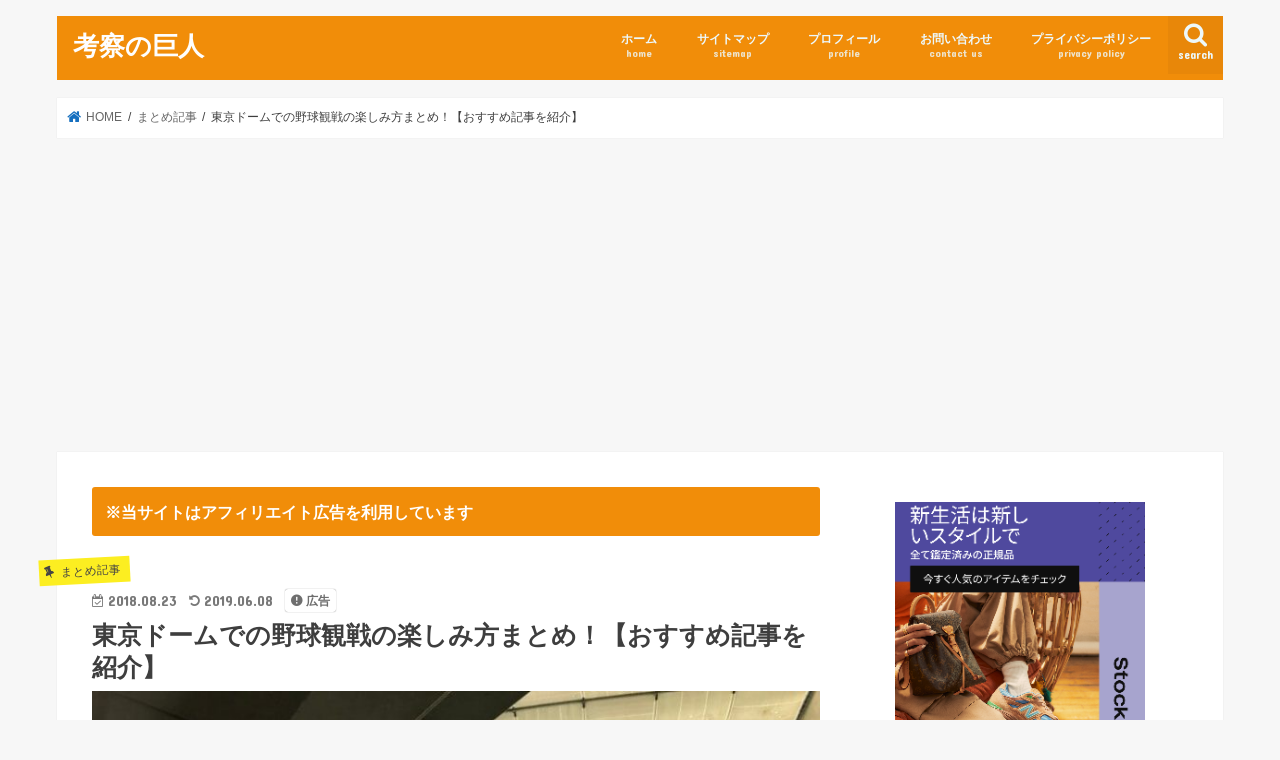

--- FILE ---
content_type: text/html; charset=UTF-8
request_url: https://kuuichi-kawaru.com/how-to-enjoy-baseball-at-the-tokyo-dome/
body_size: 23425
content:
<!doctype html>
<html dir="ltr" lang="ja" prefix="og: https://ogp.me/ns#">

<head>
<meta charset="utf-8">
<meta http-equiv="X-UA-Compatible" content="IE=edge">

<meta name="HandheldFriendly" content="True">
<meta name="MobileOptimized" content="320">
<meta name="viewport" content="width=device-width, initial-scale=1"/>


<link rel="pingback" href="https://kuuichi-kawaru.com/xmlrpc.php">

<!--[if IE]>
<![endif]-->

<!-- GAタグ -->
<script async src="https://www.googletagmanager.com/gtag/js?id=G-NHPHBXSE10"></script>
<script>
  window.dataLayer = window.dataLayer || [];
  function gtag(){dataLayer.push(arguments);}
  gtag('js', new Date());

  gtag('config', 'G-NHPHBXSE10');
</script>


	<style>img:is([sizes="auto" i], [sizes^="auto," i]) { contain-intrinsic-size: 3000px 1500px }</style>
	
		<!-- All in One SEO 4.9.2 - aioseo.com -->
		<title>東京ドームでの野球観戦の楽しみ方まとめ！【おすすめ記事を紹介】 | 考察の巨人</title>
	<meta name="description" content="東京ドームでの野球観戦を楽しむために。当ブログでこれまでお伝えしてきた現地観戦に関する記事をまとめました。順番に読んでいただければ、チケットを購入するうえでのポイント・席選び・持ち物・観戦グッズ・試合中の楽しみ方などがご確認いただけることと思います。疑問を解消して、現地でのプロ野球観戦をお楽しみいただけたら幸いです。" />
	<meta name="robots" content="max-snippet:-1, max-image-preview:large, max-video-preview:-1" />
	<meta name="author" content="kuuichi"/>
	<meta name="google-site-verification" content="qDMdxhqhdjw7KVpT_ZUZGE5-m-aPAz-EZa_3jXg-zwU" />
	<meta name="keywords" content="おすすめ！" />
	<link rel="canonical" href="https://kuuichi-kawaru.com/how-to-enjoy-baseball-at-the-tokyo-dome/" />
	<meta name="generator" content="All in One SEO (AIOSEO) 4.9.2" />
		<meta property="og:locale" content="ja_JP" />
		<meta property="og:site_name" content="考察の巨人" />
		<meta property="og:type" content="article" />
		<meta property="og:title" content="東京ドームでの野球観戦の楽しみ方まとめ！【おすすめ記事を紹介】 | 考察の巨人" />
		<meta property="og:description" content="東京ドームでの野球観戦を楽しむために。当ブログでこれまでお伝えしてきた現地観戦に関する記事をまとめました。順番に読んでいただければ、チケットを購入するうえでのポイント・席選び・持ち物・観戦グッズ・試合中の楽しみ方などがご確認いただけることと思います。疑問を解消して、現地でのプロ野球観戦をお楽しみいただけたら幸いです。" />
		<meta property="og:url" content="https://kuuichi-kawaru.com/how-to-enjoy-baseball-at-the-tokyo-dome/" />
		<meta property="fb:admins" content="kawaru.kuuichi.5" />
		<meta property="og:image" content="https://kuuichi-kawaru.com/wp-content/uploads/2018/08/IMG_1232.jpg" />
		<meta property="og:image:secure_url" content="https://kuuichi-kawaru.com/wp-content/uploads/2018/08/IMG_1232.jpg" />
		<meta property="og:image:width" content="800" />
		<meta property="og:image:height" content="600" />
		<meta property="article:published_time" content="2018-08-23T14:25:24+00:00" />
		<meta property="article:modified_time" content="2019-06-08T14:31:01+00:00" />
		<meta property="article:publisher" content="https://www.facebook.com/Kuuichi-blog-527283370985963/?modal=admin_todo_tour" />
		<meta name="twitter:card" content="summary_large_image" />
		<meta name="twitter:site" content="@kuuichi_kawaru" />
		<meta name="twitter:title" content="東京ドームでの野球観戦の楽しみ方まとめ！【おすすめ記事を紹介】 | 考察の巨人" />
		<meta name="twitter:description" content="東京ドームでの野球観戦を楽しむために。当ブログでこれまでお伝えしてきた現地観戦に関する記事をまとめました。順番に読んでいただければ、チケットを購入するうえでのポイント・席選び・持ち物・観戦グッズ・試合中の楽しみ方などがご確認いただけることと思います。疑問を解消して、現地でのプロ野球観戦をお楽しみいただけたら幸いです。" />
		<meta name="twitter:creator" content="@kuuichi_kawaru" />
		<meta name="twitter:image" content="https://kuuichi-kawaru.com/wp-content/uploads/2018/11/stork_header2-1.png" />
		<script type="application/ld+json" class="aioseo-schema">
			{"@context":"https:\/\/schema.org","@graph":[{"@type":"Article","@id":"https:\/\/kuuichi-kawaru.com\/how-to-enjoy-baseball-at-the-tokyo-dome\/#article","name":"\u6771\u4eac\u30c9\u30fc\u30e0\u3067\u306e\u91ce\u7403\u89b3\u6226\u306e\u697d\u3057\u307f\u65b9\u307e\u3068\u3081\uff01\u3010\u304a\u3059\u3059\u3081\u8a18\u4e8b\u3092\u7d39\u4ecb\u3011 | \u8003\u5bdf\u306e\u5de8\u4eba","headline":"\u6771\u4eac\u30c9\u30fc\u30e0\u3067\u306e\u91ce\u7403\u89b3\u6226\u306e\u697d\u3057\u307f\u65b9\u307e\u3068\u3081\uff01\u3010\u304a\u3059\u3059\u3081\u8a18\u4e8b\u3092\u7d39\u4ecb\u3011","author":{"@id":"https:\/\/kuuichi-kawaru.com\/author\/kuuichi91\/#author"},"publisher":{"@id":"https:\/\/kuuichi-kawaru.com\/#person"},"image":{"@type":"ImageObject","url":"https:\/\/kuuichi-kawaru.com\/wp-content\/uploads\/2018\/08\/IMG_1232.jpg","width":800,"height":600,"caption":"\u6771\u4eac\u30c9\u30fc\u30e0\u3000\u91ce\u7403\u89b3\u6226"},"datePublished":"2018-08-23T23:25:24+09:00","dateModified":"2019-06-08T23:31:01+09:00","inLanguage":"ja","mainEntityOfPage":{"@id":"https:\/\/kuuichi-kawaru.com\/how-to-enjoy-baseball-at-the-tokyo-dome\/#webpage"},"isPartOf":{"@id":"https:\/\/kuuichi-kawaru.com\/how-to-enjoy-baseball-at-the-tokyo-dome\/#webpage"},"articleSection":"\u307e\u3068\u3081\u8a18\u4e8b, \u304a\u3059\u3059\u3081\uff01"},{"@type":"BreadcrumbList","@id":"https:\/\/kuuichi-kawaru.com\/how-to-enjoy-baseball-at-the-tokyo-dome\/#breadcrumblist","itemListElement":[{"@type":"ListItem","@id":"https:\/\/kuuichi-kawaru.com#listItem","position":1,"name":"\u30db\u30fc\u30e0","item":"https:\/\/kuuichi-kawaru.com","nextItem":{"@type":"ListItem","@id":"https:\/\/kuuichi-kawaru.com\/category\/summary\/#listItem","name":"\u307e\u3068\u3081\u8a18\u4e8b"}},{"@type":"ListItem","@id":"https:\/\/kuuichi-kawaru.com\/category\/summary\/#listItem","position":2,"name":"\u307e\u3068\u3081\u8a18\u4e8b","item":"https:\/\/kuuichi-kawaru.com\/category\/summary\/","nextItem":{"@type":"ListItem","@id":"https:\/\/kuuichi-kawaru.com\/how-to-enjoy-baseball-at-the-tokyo-dome\/#listItem","name":"\u6771\u4eac\u30c9\u30fc\u30e0\u3067\u306e\u91ce\u7403\u89b3\u6226\u306e\u697d\u3057\u307f\u65b9\u307e\u3068\u3081\uff01\u3010\u304a\u3059\u3059\u3081\u8a18\u4e8b\u3092\u7d39\u4ecb\u3011"},"previousItem":{"@type":"ListItem","@id":"https:\/\/kuuichi-kawaru.com#listItem","name":"\u30db\u30fc\u30e0"}},{"@type":"ListItem","@id":"https:\/\/kuuichi-kawaru.com\/how-to-enjoy-baseball-at-the-tokyo-dome\/#listItem","position":3,"name":"\u6771\u4eac\u30c9\u30fc\u30e0\u3067\u306e\u91ce\u7403\u89b3\u6226\u306e\u697d\u3057\u307f\u65b9\u307e\u3068\u3081\uff01\u3010\u304a\u3059\u3059\u3081\u8a18\u4e8b\u3092\u7d39\u4ecb\u3011","previousItem":{"@type":"ListItem","@id":"https:\/\/kuuichi-kawaru.com\/category\/summary\/#listItem","name":"\u307e\u3068\u3081\u8a18\u4e8b"}}]},{"@type":"Person","@id":"https:\/\/kuuichi-kawaru.com\/#person","name":"kuuichi","image":{"@type":"ImageObject","@id":"https:\/\/kuuichi-kawaru.com\/how-to-enjoy-baseball-at-the-tokyo-dome\/#personImage","url":"https:\/\/secure.gravatar.com\/avatar\/018e066e65e722c48c2a05d1074f5ecd6fb650164892824b68784476a07e98a5?s=96&d=mm&r=g","width":96,"height":96,"caption":"kuuichi"},"sameAs":["https:\/\/twitter.com\/kuuichi_kawaru"]},{"@type":"Person","@id":"https:\/\/kuuichi-kawaru.com\/author\/kuuichi91\/#author","url":"https:\/\/kuuichi-kawaru.com\/author\/kuuichi91\/","name":"kuuichi","image":{"@type":"ImageObject","@id":"https:\/\/kuuichi-kawaru.com\/how-to-enjoy-baseball-at-the-tokyo-dome\/#authorImage","url":"https:\/\/secure.gravatar.com\/avatar\/018e066e65e722c48c2a05d1074f5ecd6fb650164892824b68784476a07e98a5?s=96&d=mm&r=g","width":96,"height":96,"caption":"kuuichi"},"sameAs":["https:\/\/twitter.com\/kuuichi_kawaru"]},{"@type":"WebPage","@id":"https:\/\/kuuichi-kawaru.com\/how-to-enjoy-baseball-at-the-tokyo-dome\/#webpage","url":"https:\/\/kuuichi-kawaru.com\/how-to-enjoy-baseball-at-the-tokyo-dome\/","name":"\u6771\u4eac\u30c9\u30fc\u30e0\u3067\u306e\u91ce\u7403\u89b3\u6226\u306e\u697d\u3057\u307f\u65b9\u307e\u3068\u3081\uff01\u3010\u304a\u3059\u3059\u3081\u8a18\u4e8b\u3092\u7d39\u4ecb\u3011 | \u8003\u5bdf\u306e\u5de8\u4eba","description":"\u6771\u4eac\u30c9\u30fc\u30e0\u3067\u306e\u91ce\u7403\u89b3\u6226\u3092\u697d\u3057\u3080\u305f\u3081\u306b\u3002\u5f53\u30d6\u30ed\u30b0\u3067\u3053\u308c\u307e\u3067\u304a\u4f1d\u3048\u3057\u3066\u304d\u305f\u73fe\u5730\u89b3\u6226\u306b\u95a2\u3059\u308b\u8a18\u4e8b\u3092\u307e\u3068\u3081\u307e\u3057\u305f\u3002\u9806\u756a\u306b\u8aad\u3093\u3067\u3044\u305f\u3060\u3051\u308c\u3070\u3001\u30c1\u30b1\u30c3\u30c8\u3092\u8cfc\u5165\u3059\u308b\u3046\u3048\u3067\u306e\u30dd\u30a4\u30f3\u30c8\u30fb\u5e2d\u9078\u3073\u30fb\u6301\u3061\u7269\u30fb\u89b3\u6226\u30b0\u30c3\u30ba\u30fb\u8a66\u5408\u4e2d\u306e\u697d\u3057\u307f\u65b9\u306a\u3069\u304c\u3054\u78ba\u8a8d\u3044\u305f\u3060\u3051\u308b\u3053\u3068\u3068\u601d\u3044\u307e\u3059\u3002\u7591\u554f\u3092\u89e3\u6d88\u3057\u3066\u3001\u73fe\u5730\u3067\u306e\u30d7\u30ed\u91ce\u7403\u89b3\u6226\u3092\u304a\u697d\u3057\u307f\u3044\u305f\u3060\u3051\u305f\u3089\u5e78\u3044\u3067\u3059\u3002","inLanguage":"ja","isPartOf":{"@id":"https:\/\/kuuichi-kawaru.com\/#website"},"breadcrumb":{"@id":"https:\/\/kuuichi-kawaru.com\/how-to-enjoy-baseball-at-the-tokyo-dome\/#breadcrumblist"},"author":{"@id":"https:\/\/kuuichi-kawaru.com\/author\/kuuichi91\/#author"},"creator":{"@id":"https:\/\/kuuichi-kawaru.com\/author\/kuuichi91\/#author"},"image":{"@type":"ImageObject","url":"https:\/\/kuuichi-kawaru.com\/wp-content\/uploads\/2018\/08\/IMG_1232.jpg","@id":"https:\/\/kuuichi-kawaru.com\/how-to-enjoy-baseball-at-the-tokyo-dome\/#mainImage","width":800,"height":600,"caption":"\u6771\u4eac\u30c9\u30fc\u30e0\u3000\u91ce\u7403\u89b3\u6226"},"primaryImageOfPage":{"@id":"https:\/\/kuuichi-kawaru.com\/how-to-enjoy-baseball-at-the-tokyo-dome\/#mainImage"},"datePublished":"2018-08-23T23:25:24+09:00","dateModified":"2019-06-08T23:31:01+09:00"},{"@type":"WebSite","@id":"https:\/\/kuuichi-kawaru.com\/#website","url":"https:\/\/kuuichi-kawaru.com\/","name":"\u8003\u5bdf\u306e\u5de8\u4eba","description":"\u30b9\u30cb\u30fc\u30ab\u30fc\u30fb\u6620\u753b\u30fb\u30b9\u30bf\u30d0\u306e\u30ec\u30d3\u30e5\u30fc\u3068\u304d\u3069\u304d\u5de8\u4eba\u8ecd","inLanguage":"ja","publisher":{"@id":"https:\/\/kuuichi-kawaru.com\/#person"}}]}
		</script>
		<!-- All in One SEO -->

<link rel='dns-prefetch' href='//ajax.googleapis.com' />
<link rel='dns-prefetch' href='//stats.wp.com' />
<link rel='dns-prefetch' href='//fonts.googleapis.com' />
<link rel='dns-prefetch' href='//maxcdn.bootstrapcdn.com' />
<link rel="alternate" type="application/rss+xml" title="考察の巨人 &raquo; フィード" href="https://kuuichi-kawaru.com/feed/" />
<link rel="alternate" type="application/rss+xml" title="考察の巨人 &raquo; コメントフィード" href="https://kuuichi-kawaru.com/comments/feed/" />
<link rel="alternate" type="application/rss+xml" title="考察の巨人 &raquo; 東京ドームでの野球観戦の楽しみ方まとめ！【おすすめ記事を紹介】 のコメントのフィード" href="https://kuuichi-kawaru.com/how-to-enjoy-baseball-at-the-tokyo-dome/feed/" />
<script type="text/javascript">
/* <![CDATA[ */
window._wpemojiSettings = {"baseUrl":"https:\/\/s.w.org\/images\/core\/emoji\/16.0.1\/72x72\/","ext":".png","svgUrl":"https:\/\/s.w.org\/images\/core\/emoji\/16.0.1\/svg\/","svgExt":".svg","source":{"concatemoji":"https:\/\/kuuichi-kawaru.com\/wp-includes\/js\/wp-emoji-release.min.js"}};
/*! This file is auto-generated */
!function(s,n){var o,i,e;function c(e){try{var t={supportTests:e,timestamp:(new Date).valueOf()};sessionStorage.setItem(o,JSON.stringify(t))}catch(e){}}function p(e,t,n){e.clearRect(0,0,e.canvas.width,e.canvas.height),e.fillText(t,0,0);var t=new Uint32Array(e.getImageData(0,0,e.canvas.width,e.canvas.height).data),a=(e.clearRect(0,0,e.canvas.width,e.canvas.height),e.fillText(n,0,0),new Uint32Array(e.getImageData(0,0,e.canvas.width,e.canvas.height).data));return t.every(function(e,t){return e===a[t]})}function u(e,t){e.clearRect(0,0,e.canvas.width,e.canvas.height),e.fillText(t,0,0);for(var n=e.getImageData(16,16,1,1),a=0;a<n.data.length;a++)if(0!==n.data[a])return!1;return!0}function f(e,t,n,a){switch(t){case"flag":return n(e,"\ud83c\udff3\ufe0f\u200d\u26a7\ufe0f","\ud83c\udff3\ufe0f\u200b\u26a7\ufe0f")?!1:!n(e,"\ud83c\udde8\ud83c\uddf6","\ud83c\udde8\u200b\ud83c\uddf6")&&!n(e,"\ud83c\udff4\udb40\udc67\udb40\udc62\udb40\udc65\udb40\udc6e\udb40\udc67\udb40\udc7f","\ud83c\udff4\u200b\udb40\udc67\u200b\udb40\udc62\u200b\udb40\udc65\u200b\udb40\udc6e\u200b\udb40\udc67\u200b\udb40\udc7f");case"emoji":return!a(e,"\ud83e\udedf")}return!1}function g(e,t,n,a){var r="undefined"!=typeof WorkerGlobalScope&&self instanceof WorkerGlobalScope?new OffscreenCanvas(300,150):s.createElement("canvas"),o=r.getContext("2d",{willReadFrequently:!0}),i=(o.textBaseline="top",o.font="600 32px Arial",{});return e.forEach(function(e){i[e]=t(o,e,n,a)}),i}function t(e){var t=s.createElement("script");t.src=e,t.defer=!0,s.head.appendChild(t)}"undefined"!=typeof Promise&&(o="wpEmojiSettingsSupports",i=["flag","emoji"],n.supports={everything:!0,everythingExceptFlag:!0},e=new Promise(function(e){s.addEventListener("DOMContentLoaded",e,{once:!0})}),new Promise(function(t){var n=function(){try{var e=JSON.parse(sessionStorage.getItem(o));if("object"==typeof e&&"number"==typeof e.timestamp&&(new Date).valueOf()<e.timestamp+604800&&"object"==typeof e.supportTests)return e.supportTests}catch(e){}return null}();if(!n){if("undefined"!=typeof Worker&&"undefined"!=typeof OffscreenCanvas&&"undefined"!=typeof URL&&URL.createObjectURL&&"undefined"!=typeof Blob)try{var e="postMessage("+g.toString()+"("+[JSON.stringify(i),f.toString(),p.toString(),u.toString()].join(",")+"));",a=new Blob([e],{type:"text/javascript"}),r=new Worker(URL.createObjectURL(a),{name:"wpTestEmojiSupports"});return void(r.onmessage=function(e){c(n=e.data),r.terminate(),t(n)})}catch(e){}c(n=g(i,f,p,u))}t(n)}).then(function(e){for(var t in e)n.supports[t]=e[t],n.supports.everything=n.supports.everything&&n.supports[t],"flag"!==t&&(n.supports.everythingExceptFlag=n.supports.everythingExceptFlag&&n.supports[t]);n.supports.everythingExceptFlag=n.supports.everythingExceptFlag&&!n.supports.flag,n.DOMReady=!1,n.readyCallback=function(){n.DOMReady=!0}}).then(function(){return e}).then(function(){var e;n.supports.everything||(n.readyCallback(),(e=n.source||{}).concatemoji?t(e.concatemoji):e.wpemoji&&e.twemoji&&(t(e.twemoji),t(e.wpemoji)))}))}((window,document),window._wpemojiSettings);
/* ]]> */
</script>
<style id='wp-emoji-styles-inline-css' type='text/css'>

	img.wp-smiley, img.emoji {
		display: inline !important;
		border: none !important;
		box-shadow: none !important;
		height: 1em !important;
		width: 1em !important;
		margin: 0 0.07em !important;
		vertical-align: -0.1em !important;
		background: none !important;
		padding: 0 !important;
	}
</style>
<link rel='stylesheet' id='wp-block-library-css' href='https://kuuichi-kawaru.com/wp-includes/css/dist/block-library/style.min.css' type='text/css' media='all' />
<style id='classic-theme-styles-inline-css' type='text/css'>
/*! This file is auto-generated */
.wp-block-button__link{color:#fff;background-color:#32373c;border-radius:9999px;box-shadow:none;text-decoration:none;padding:calc(.667em + 2px) calc(1.333em + 2px);font-size:1.125em}.wp-block-file__button{background:#32373c;color:#fff;text-decoration:none}
</style>
<link rel='stylesheet' id='aioseo/css/src/vue/standalone/blocks/table-of-contents/global.scss-css' href='https://kuuichi-kawaru.com/wp-content/plugins/all-in-one-seo-pack/dist/Lite/assets/css/table-of-contents/global.e90f6d47.css' type='text/css' media='all' />
<link rel='stylesheet' id='mediaelement-css' href='https://kuuichi-kawaru.com/wp-includes/js/mediaelement/mediaelementplayer-legacy.min.css' type='text/css' media='all' />
<link rel='stylesheet' id='wp-mediaelement-css' href='https://kuuichi-kawaru.com/wp-includes/js/mediaelement/wp-mediaelement.min.css' type='text/css' media='all' />
<style id='jetpack-sharing-buttons-style-inline-css' type='text/css'>
.jetpack-sharing-buttons__services-list{display:flex;flex-direction:row;flex-wrap:wrap;gap:0;list-style-type:none;margin:5px;padding:0}.jetpack-sharing-buttons__services-list.has-small-icon-size{font-size:12px}.jetpack-sharing-buttons__services-list.has-normal-icon-size{font-size:16px}.jetpack-sharing-buttons__services-list.has-large-icon-size{font-size:24px}.jetpack-sharing-buttons__services-list.has-huge-icon-size{font-size:36px}@media print{.jetpack-sharing-buttons__services-list{display:none!important}}.editor-styles-wrapper .wp-block-jetpack-sharing-buttons{gap:0;padding-inline-start:0}ul.jetpack-sharing-buttons__services-list.has-background{padding:1.25em 2.375em}
</style>
<style id='global-styles-inline-css' type='text/css'>
:root{--wp--preset--aspect-ratio--square: 1;--wp--preset--aspect-ratio--4-3: 4/3;--wp--preset--aspect-ratio--3-4: 3/4;--wp--preset--aspect-ratio--3-2: 3/2;--wp--preset--aspect-ratio--2-3: 2/3;--wp--preset--aspect-ratio--16-9: 16/9;--wp--preset--aspect-ratio--9-16: 9/16;--wp--preset--color--black: #000000;--wp--preset--color--cyan-bluish-gray: #abb8c3;--wp--preset--color--white: #ffffff;--wp--preset--color--pale-pink: #f78da7;--wp--preset--color--vivid-red: #cf2e2e;--wp--preset--color--luminous-vivid-orange: #ff6900;--wp--preset--color--luminous-vivid-amber: #fcb900;--wp--preset--color--light-green-cyan: #7bdcb5;--wp--preset--color--vivid-green-cyan: #00d084;--wp--preset--color--pale-cyan-blue: #8ed1fc;--wp--preset--color--vivid-cyan-blue: #0693e3;--wp--preset--color--vivid-purple: #9b51e0;--wp--preset--gradient--vivid-cyan-blue-to-vivid-purple: linear-gradient(135deg,rgba(6,147,227,1) 0%,rgb(155,81,224) 100%);--wp--preset--gradient--light-green-cyan-to-vivid-green-cyan: linear-gradient(135deg,rgb(122,220,180) 0%,rgb(0,208,130) 100%);--wp--preset--gradient--luminous-vivid-amber-to-luminous-vivid-orange: linear-gradient(135deg,rgba(252,185,0,1) 0%,rgba(255,105,0,1) 100%);--wp--preset--gradient--luminous-vivid-orange-to-vivid-red: linear-gradient(135deg,rgba(255,105,0,1) 0%,rgb(207,46,46) 100%);--wp--preset--gradient--very-light-gray-to-cyan-bluish-gray: linear-gradient(135deg,rgb(238,238,238) 0%,rgb(169,184,195) 100%);--wp--preset--gradient--cool-to-warm-spectrum: linear-gradient(135deg,rgb(74,234,220) 0%,rgb(151,120,209) 20%,rgb(207,42,186) 40%,rgb(238,44,130) 60%,rgb(251,105,98) 80%,rgb(254,248,76) 100%);--wp--preset--gradient--blush-light-purple: linear-gradient(135deg,rgb(255,206,236) 0%,rgb(152,150,240) 100%);--wp--preset--gradient--blush-bordeaux: linear-gradient(135deg,rgb(254,205,165) 0%,rgb(254,45,45) 50%,rgb(107,0,62) 100%);--wp--preset--gradient--luminous-dusk: linear-gradient(135deg,rgb(255,203,112) 0%,rgb(199,81,192) 50%,rgb(65,88,208) 100%);--wp--preset--gradient--pale-ocean: linear-gradient(135deg,rgb(255,245,203) 0%,rgb(182,227,212) 50%,rgb(51,167,181) 100%);--wp--preset--gradient--electric-grass: linear-gradient(135deg,rgb(202,248,128) 0%,rgb(113,206,126) 100%);--wp--preset--gradient--midnight: linear-gradient(135deg,rgb(2,3,129) 0%,rgb(40,116,252) 100%);--wp--preset--font-size--small: 13px;--wp--preset--font-size--medium: 20px;--wp--preset--font-size--large: 36px;--wp--preset--font-size--x-large: 42px;--wp--preset--spacing--20: 0.44rem;--wp--preset--spacing--30: 0.67rem;--wp--preset--spacing--40: 1rem;--wp--preset--spacing--50: 1.5rem;--wp--preset--spacing--60: 2.25rem;--wp--preset--spacing--70: 3.38rem;--wp--preset--spacing--80: 5.06rem;--wp--preset--shadow--natural: 6px 6px 9px rgba(0, 0, 0, 0.2);--wp--preset--shadow--deep: 12px 12px 50px rgba(0, 0, 0, 0.4);--wp--preset--shadow--sharp: 6px 6px 0px rgba(0, 0, 0, 0.2);--wp--preset--shadow--outlined: 6px 6px 0px -3px rgba(255, 255, 255, 1), 6px 6px rgba(0, 0, 0, 1);--wp--preset--shadow--crisp: 6px 6px 0px rgba(0, 0, 0, 1);}:where(.is-layout-flex){gap: 0.5em;}:where(.is-layout-grid){gap: 0.5em;}body .is-layout-flex{display: flex;}.is-layout-flex{flex-wrap: wrap;align-items: center;}.is-layout-flex > :is(*, div){margin: 0;}body .is-layout-grid{display: grid;}.is-layout-grid > :is(*, div){margin: 0;}:where(.wp-block-columns.is-layout-flex){gap: 2em;}:where(.wp-block-columns.is-layout-grid){gap: 2em;}:where(.wp-block-post-template.is-layout-flex){gap: 1.25em;}:where(.wp-block-post-template.is-layout-grid){gap: 1.25em;}.has-black-color{color: var(--wp--preset--color--black) !important;}.has-cyan-bluish-gray-color{color: var(--wp--preset--color--cyan-bluish-gray) !important;}.has-white-color{color: var(--wp--preset--color--white) !important;}.has-pale-pink-color{color: var(--wp--preset--color--pale-pink) !important;}.has-vivid-red-color{color: var(--wp--preset--color--vivid-red) !important;}.has-luminous-vivid-orange-color{color: var(--wp--preset--color--luminous-vivid-orange) !important;}.has-luminous-vivid-amber-color{color: var(--wp--preset--color--luminous-vivid-amber) !important;}.has-light-green-cyan-color{color: var(--wp--preset--color--light-green-cyan) !important;}.has-vivid-green-cyan-color{color: var(--wp--preset--color--vivid-green-cyan) !important;}.has-pale-cyan-blue-color{color: var(--wp--preset--color--pale-cyan-blue) !important;}.has-vivid-cyan-blue-color{color: var(--wp--preset--color--vivid-cyan-blue) !important;}.has-vivid-purple-color{color: var(--wp--preset--color--vivid-purple) !important;}.has-black-background-color{background-color: var(--wp--preset--color--black) !important;}.has-cyan-bluish-gray-background-color{background-color: var(--wp--preset--color--cyan-bluish-gray) !important;}.has-white-background-color{background-color: var(--wp--preset--color--white) !important;}.has-pale-pink-background-color{background-color: var(--wp--preset--color--pale-pink) !important;}.has-vivid-red-background-color{background-color: var(--wp--preset--color--vivid-red) !important;}.has-luminous-vivid-orange-background-color{background-color: var(--wp--preset--color--luminous-vivid-orange) !important;}.has-luminous-vivid-amber-background-color{background-color: var(--wp--preset--color--luminous-vivid-amber) !important;}.has-light-green-cyan-background-color{background-color: var(--wp--preset--color--light-green-cyan) !important;}.has-vivid-green-cyan-background-color{background-color: var(--wp--preset--color--vivid-green-cyan) !important;}.has-pale-cyan-blue-background-color{background-color: var(--wp--preset--color--pale-cyan-blue) !important;}.has-vivid-cyan-blue-background-color{background-color: var(--wp--preset--color--vivid-cyan-blue) !important;}.has-vivid-purple-background-color{background-color: var(--wp--preset--color--vivid-purple) !important;}.has-black-border-color{border-color: var(--wp--preset--color--black) !important;}.has-cyan-bluish-gray-border-color{border-color: var(--wp--preset--color--cyan-bluish-gray) !important;}.has-white-border-color{border-color: var(--wp--preset--color--white) !important;}.has-pale-pink-border-color{border-color: var(--wp--preset--color--pale-pink) !important;}.has-vivid-red-border-color{border-color: var(--wp--preset--color--vivid-red) !important;}.has-luminous-vivid-orange-border-color{border-color: var(--wp--preset--color--luminous-vivid-orange) !important;}.has-luminous-vivid-amber-border-color{border-color: var(--wp--preset--color--luminous-vivid-amber) !important;}.has-light-green-cyan-border-color{border-color: var(--wp--preset--color--light-green-cyan) !important;}.has-vivid-green-cyan-border-color{border-color: var(--wp--preset--color--vivid-green-cyan) !important;}.has-pale-cyan-blue-border-color{border-color: var(--wp--preset--color--pale-cyan-blue) !important;}.has-vivid-cyan-blue-border-color{border-color: var(--wp--preset--color--vivid-cyan-blue) !important;}.has-vivid-purple-border-color{border-color: var(--wp--preset--color--vivid-purple) !important;}.has-vivid-cyan-blue-to-vivid-purple-gradient-background{background: var(--wp--preset--gradient--vivid-cyan-blue-to-vivid-purple) !important;}.has-light-green-cyan-to-vivid-green-cyan-gradient-background{background: var(--wp--preset--gradient--light-green-cyan-to-vivid-green-cyan) !important;}.has-luminous-vivid-amber-to-luminous-vivid-orange-gradient-background{background: var(--wp--preset--gradient--luminous-vivid-amber-to-luminous-vivid-orange) !important;}.has-luminous-vivid-orange-to-vivid-red-gradient-background{background: var(--wp--preset--gradient--luminous-vivid-orange-to-vivid-red) !important;}.has-very-light-gray-to-cyan-bluish-gray-gradient-background{background: var(--wp--preset--gradient--very-light-gray-to-cyan-bluish-gray) !important;}.has-cool-to-warm-spectrum-gradient-background{background: var(--wp--preset--gradient--cool-to-warm-spectrum) !important;}.has-blush-light-purple-gradient-background{background: var(--wp--preset--gradient--blush-light-purple) !important;}.has-blush-bordeaux-gradient-background{background: var(--wp--preset--gradient--blush-bordeaux) !important;}.has-luminous-dusk-gradient-background{background: var(--wp--preset--gradient--luminous-dusk) !important;}.has-pale-ocean-gradient-background{background: var(--wp--preset--gradient--pale-ocean) !important;}.has-electric-grass-gradient-background{background: var(--wp--preset--gradient--electric-grass) !important;}.has-midnight-gradient-background{background: var(--wp--preset--gradient--midnight) !important;}.has-small-font-size{font-size: var(--wp--preset--font-size--small) !important;}.has-medium-font-size{font-size: var(--wp--preset--font-size--medium) !important;}.has-large-font-size{font-size: var(--wp--preset--font-size--large) !important;}.has-x-large-font-size{font-size: var(--wp--preset--font-size--x-large) !important;}
:where(.wp-block-post-template.is-layout-flex){gap: 1.25em;}:where(.wp-block-post-template.is-layout-grid){gap: 1.25em;}
:where(.wp-block-columns.is-layout-flex){gap: 2em;}:where(.wp-block-columns.is-layout-grid){gap: 2em;}
:root :where(.wp-block-pullquote){font-size: 1.5em;line-height: 1.6;}
</style>
<link rel='stylesheet' id='contact-form-7-css' href='https://kuuichi-kawaru.com/wp-content/plugins/contact-form-7/includes/css/styles.css' type='text/css' media='all' />
<style id='contact-form-7-inline-css' type='text/css'>
.wpcf7 .wpcf7-recaptcha iframe {margin-bottom: 0;}.wpcf7 .wpcf7-recaptcha[data-align="center"] > div {margin: 0 auto;}.wpcf7 .wpcf7-recaptcha[data-align="right"] > div {margin: 0 0 0 auto;}
</style>
<link rel='stylesheet' id='sb-type-std-css' href='https://kuuichi-kawaru.com/wp-content/plugins/speech-bubble/css/sb-type-std.css' type='text/css' media='all' />
<link rel='stylesheet' id='sb-type-fb-css' href='https://kuuichi-kawaru.com/wp-content/plugins/speech-bubble/css/sb-type-fb.css' type='text/css' media='all' />
<link rel='stylesheet' id='sb-type-fb-flat-css' href='https://kuuichi-kawaru.com/wp-content/plugins/speech-bubble/css/sb-type-fb-flat.css' type='text/css' media='all' />
<link rel='stylesheet' id='sb-type-ln-css' href='https://kuuichi-kawaru.com/wp-content/plugins/speech-bubble/css/sb-type-ln.css' type='text/css' media='all' />
<link rel='stylesheet' id='sb-type-ln-flat-css' href='https://kuuichi-kawaru.com/wp-content/plugins/speech-bubble/css/sb-type-ln-flat.css' type='text/css' media='all' />
<link rel='stylesheet' id='sb-type-pink-css' href='https://kuuichi-kawaru.com/wp-content/plugins/speech-bubble/css/sb-type-pink.css' type='text/css' media='all' />
<link rel='stylesheet' id='sb-type-rtail-css' href='https://kuuichi-kawaru.com/wp-content/plugins/speech-bubble/css/sb-type-rtail.css' type='text/css' media='all' />
<link rel='stylesheet' id='sb-type-drop-css' href='https://kuuichi-kawaru.com/wp-content/plugins/speech-bubble/css/sb-type-drop.css' type='text/css' media='all' />
<link rel='stylesheet' id='sb-type-think-css' href='https://kuuichi-kawaru.com/wp-content/plugins/speech-bubble/css/sb-type-think.css' type='text/css' media='all' />
<link rel='stylesheet' id='sb-no-br-css' href='https://kuuichi-kawaru.com/wp-content/plugins/speech-bubble/css/sb-no-br.css' type='text/css' media='all' />
<link rel='stylesheet' id='toc-screen-css' href='https://kuuichi-kawaru.com/wp-content/plugins/table-of-contents-plus/screen.min.css' type='text/css' media='all' />
<link rel='stylesheet' id='style-css' href='https://kuuichi-kawaru.com/wp-content/themes/jstork/style.css' type='text/css' media='all' />
<link rel='stylesheet' id='child-style-css' href='https://kuuichi-kawaru.com/wp-content/themes/jstork_custom/style.css' type='text/css' media='all' />
<link rel='stylesheet' id='slick-css' href='https://kuuichi-kawaru.com/wp-content/themes/jstork/library/css/slick.css' type='text/css' media='all' />
<link rel='stylesheet' id='shortcode-css' href='https://kuuichi-kawaru.com/wp-content/themes/jstork/library/css/shortcode.css' type='text/css' media='all' />
<link rel='stylesheet' id='gf_Concert-css' href='//fonts.googleapis.com/css?family=Concert+One' type='text/css' media='all' />
<link rel='stylesheet' id='gf_Lato-css' href='//fonts.googleapis.com/css?family=Lato' type='text/css' media='all' />
<link rel='stylesheet' id='fontawesome-css' href='//maxcdn.bootstrapcdn.com/font-awesome/4.7.0/css/font-awesome.min.css' type='text/css' media='all' />
<link rel='stylesheet' id='remodal-css' href='https://kuuichi-kawaru.com/wp-content/themes/jstork/library/css/remodal.css' type='text/css' media='all' />
<link rel='stylesheet' id='animate-css' href='https://kuuichi-kawaru.com/wp-content/themes/jstork/library/css/animate.min.css' type='text/css' media='all' />
<script type="text/javascript" src="//ajax.googleapis.com/ajax/libs/jquery/1.12.4/jquery.min.js" id="jquery-js"></script>
<link rel="https://api.w.org/" href="https://kuuichi-kawaru.com/wp-json/" /><link rel="alternate" title="JSON" type="application/json" href="https://kuuichi-kawaru.com/wp-json/wp/v2/posts/2838" /><link rel="EditURI" type="application/rsd+xml" title="RSD" href="https://kuuichi-kawaru.com/xmlrpc.php?rsd" />

<link rel='shortlink' href='https://kuuichi-kawaru.com/?p=2838' />
<link rel="alternate" title="oEmbed (JSON)" type="application/json+oembed" href="https://kuuichi-kawaru.com/wp-json/oembed/1.0/embed?url=https%3A%2F%2Fkuuichi-kawaru.com%2Fhow-to-enjoy-baseball-at-the-tokyo-dome%2F" />
<link rel="alternate" title="oEmbed (XML)" type="text/xml+oembed" href="https://kuuichi-kawaru.com/wp-json/oembed/1.0/embed?url=https%3A%2F%2Fkuuichi-kawaru.com%2Fhow-to-enjoy-baseball-at-the-tokyo-dome%2F&#038;format=xml" />
	<style>img#wpstats{display:none}</style>
		<style type="text/css">
body{color: #3E3E3E;}
a, #breadcrumb li.bc_homelink a::before, .authorbox .author_sns li a::before{color: #156fbf;}
a:hover{color: #E69B9B;}
.article-footer .post-categories li a,.article-footer .tags a,.accordionBtn{  background: #156fbf;  border-color: #156fbf;}
.article-footer .tags a{color:#156fbf; background: none;}
.article-footer .post-categories li a:hover,.article-footer .tags a:hover,.accordionBtn.active{ background:#E69B9B;  border-color:#E69B9B;}
input[type="text"],input[type="password"],input[type="datetime"],input[type="datetime-local"],input[type="date"],input[type="month"],input[type="time"],input[type="week"],input[type="number"],input[type="email"],input[type="url"],input[type="search"],input[type="tel"],input[type="color"],select,textarea,.field { background-color: #ffffff;}
.header{color: #ffffff;}
.bgfull .header,.header.bg,.header #inner-header,.menu-sp{background: #f18d09;}
#logo a{color: #ffffff;}
#g_nav .nav li a,.nav_btn,.menu-sp a,.menu-sp a,.menu-sp > ul:after{color: #edf9fc;}
#logo a:hover,#g_nav .nav li a:hover,.nav_btn:hover{color:#e69b9b;}
@media only screen and (min-width: 768px) {
.nav > li > a:after{background: #e69b9b;}
.nav ul {background: #f18d09;}
#g_nav .nav li ul.sub-menu li a{color: #f7f7f7;}
}
@media only screen and (max-width: 1165px) {
.site_description{background: #f18d09; color: #ffffff;}
}
#inner-content, #breadcrumb, .entry-content blockquote:before, .entry-content blockquote:after{background: #ffffff}
.top-post-list .post-list:before{background: #156fbf;}
.widget li a:after{color: #156fbf;}
.entry-content h2,.widgettitle,.accordion::before{background: #f18d09; color: #ffffff;}
.entry-content h3{border-color: #f18d09;}
.h_boader .entry-content h2{border-color: #f18d09; color: #3E3E3E;}
.h_balloon .entry-content h2:after{border-top-color: #f18d09;}
.entry-content ul li:before{ background: #f18d09;}
.entry-content ol li:before{ background: #f18d09;}
.post-list-card .post-list .eyecatch .cat-name,.top-post-list .post-list .eyecatch .cat-name,.byline .cat-name,.single .authorbox .author-newpost li .cat-name,.related-box li .cat-name,.carouselwrap .cat-name,.eyecatch .cat-name{background: #fcee21; color:  #444444;}
ul.wpp-list li a:before{background: #f18d09; color: #ffffff;}
.readmore a{border:1px solid #156fbf;color:#156fbf;}
.readmore a:hover{background:#156fbf;color:#fff;}
.btn-wrap a{background: #156fbf;border: 1px solid #156fbf;}
.btn-wrap a:hover{background: #E69B9B;border-color: #E69B9B;}
.btn-wrap.simple a{border:1px solid #156fbf;color:#156fbf;}
.btn-wrap.simple a:hover{background:#156fbf;}
.blue-btn, .comment-reply-link, #submit { background-color: #156fbf; }
.blue-btn:hover, .comment-reply-link:hover, #submit:hover, .blue-btn:focus, .comment-reply-link:focus, #submit:focus {background-color: #E69B9B; }
#sidebar1{color: #444444;}
.widget:not(.widget_text) a{color:#666666;}
.widget:not(.widget_text) a:hover{color:#e69b9b;}
.bgfull #footer-top,#footer-top .inner,.cta-inner{background-color: #f18d09; color: #CACACA;}
.footer a,#footer-top a{color: #f7f7f7;}
#footer-top .widgettitle{color: #CACACA;}
.bgfull .footer,.footer.bg,.footer .inner {background-color: #f18d09;color: #CACACA;}
.footer-links li a:before{ color: #f18d09;}
.pagination a, .pagination span,.page-links a{border-color: #156fbf; color: #156fbf;}
.pagination .current,.pagination .current:hover,.page-links ul > li > span{background-color: #156fbf; border-color: #156fbf;}
.pagination a:hover, .pagination a:focus,.page-links a:hover, .page-links a:focus{background-color: #156fbf; color: #fff;}
</style>
<noscript><style>.lazyload[data-src]{display:none !important;}</style></noscript><style>.lazyload{background-image:none !important;}.lazyload:before{background-image:none !important;}</style><link rel="icon" href="https://kuuichi-kawaru.com/wp-content/uploads/2018/10/cropped-523ee94ee3c59f2788c1be8d07016bb2-1-32x32.png" sizes="32x32" />
<link rel="icon" href="https://kuuichi-kawaru.com/wp-content/uploads/2018/10/cropped-523ee94ee3c59f2788c1be8d07016bb2-1-192x192.png" sizes="192x192" />
<link rel="apple-touch-icon" href="https://kuuichi-kawaru.com/wp-content/uploads/2018/10/cropped-523ee94ee3c59f2788c1be8d07016bb2-1-180x180.png" />
<meta name="msapplication-TileImage" content="https://kuuichi-kawaru.com/wp-content/uploads/2018/10/cropped-523ee94ee3c59f2788c1be8d07016bb2-1-270x270.png" />
</head>

<body class="wp-singular post-template-default single single-post postid-2838 single-format-standard wp-theme-jstork wp-child-theme-jstork_custom bgnormal pannavi_on h_default sidebarright date_on">
	<div id="container">

<header class="header animated fadeIn headerleft" role="banner">
<div id="inner-header" class="wrap cf">
<div id="logo" class="gf fs_s">
<p class="h1 text"><a href="https://kuuichi-kawaru.com">考察の巨人</a></p>
</div>

<a href="#searchbox" data-remodal-target="searchbox" class="nav_btn search_btn"><span class="text gf">search</span></a>

<nav id="g_nav" role="navigation">
<ul id="menu-%e3%82%b0%e3%83%ad%e3%83%bc%e3%83%90%e3%83%ab%e3%83%8a%e3%83%93" class="nav top-nav cf"><li id="menu-item-588" class="menu-item menu-item-type-custom menu-item-object-custom menu-item-home menu-item-588"><a href="https://kuuichi-kawaru.com/">ホーム<span class="gf">home</span></a></li>
<li id="menu-item-590" class="menu-item menu-item-type-post_type menu-item-object-page menu-item-590"><a href="https://kuuichi-kawaru.com/sitemap/">サイトマップ<span class="gf">sitemap</span></a></li>
<li id="menu-item-592" class="menu-item menu-item-type-post_type menu-item-object-page menu-item-592"><a href="https://kuuichi-kawaru.com/profile-php/">プロフィール<span class="gf">profile</span></a></li>
<li id="menu-item-589" class="menu-item menu-item-type-post_type menu-item-object-page menu-item-589"><a href="https://kuuichi-kawaru.com/contact/">お問い合わせ<span class="gf">contact us</span></a></li>
<li id="menu-item-591" class="menu-item menu-item-type-post_type menu-item-object-page menu-item-591"><a href="https://kuuichi-kawaru.com/privacy-policy/">プライバシーポリシー<span class="gf">privacy policy</span></a></li>
</ul></nav>

<a href="#spnavi" data-remodal-target="spnavi" class="nav_btn"><span class="text gf">menu</span></a>



</div>
</header>


<div class="remodal" data-remodal-id="spnavi" data-remodal-options="hashTracking:false">
<button data-remodal-action="close" class="remodal-close"><span class="text gf">CLOSE</span></button>
<ul id="menu-%e3%82%b0%e3%83%ad%e3%83%bc%e3%83%90%e3%83%ab%e3%83%8a%e3%83%93-1" class="sp_g_nav nav top-nav cf"><li class="menu-item menu-item-type-custom menu-item-object-custom menu-item-home menu-item-588"><a href="https://kuuichi-kawaru.com/">ホーム<span class="gf">home</span></a></li>
<li class="menu-item menu-item-type-post_type menu-item-object-page menu-item-590"><a href="https://kuuichi-kawaru.com/sitemap/">サイトマップ<span class="gf">sitemap</span></a></li>
<li class="menu-item menu-item-type-post_type menu-item-object-page menu-item-592"><a href="https://kuuichi-kawaru.com/profile-php/">プロフィール<span class="gf">profile</span></a></li>
<li class="menu-item menu-item-type-post_type menu-item-object-page menu-item-589"><a href="https://kuuichi-kawaru.com/contact/">お問い合わせ<span class="gf">contact us</span></a></li>
<li class="menu-item menu-item-type-post_type menu-item-object-page menu-item-591"><a href="https://kuuichi-kawaru.com/privacy-policy/">プライバシーポリシー<span class="gf">privacy policy</span></a></li>
</ul><button data-remodal-action="close" class="remodal-close"><span class="text gf">CLOSE</span></button>
</div>




<div class="remodal searchbox" data-remodal-id="searchbox" data-remodal-options="hashTracking:false">
<div class="search cf"><dl><dt>キーワードで記事を検索</dt><dd><form role="search" method="get" id="searchform" class="searchform cf" action="https://kuuichi-kawaru.com/" >
		<input type="search" placeholder="検索する" value="" name="s" id="s" />
		<button type="submit" id="searchsubmit" ><i class="fa fa-search"></i></button>
		</form></dd></dl></div>
<button data-remodal-action="close" class="remodal-close"><span class="text gf">CLOSE</span></button>
</div>






<div id="breadcrumb" class="breadcrumb inner wrap cf"><ul itemscope itemtype="http://schema.org/BreadcrumbList"><li itemprop="itemListElement" itemscope itemtype="http://schema.org/ListItem" class="bc_homelink"><a itemprop="item" href="https://kuuichi-kawaru.com/"><span itemprop="name"> HOME</span></a><meta itemprop="position" content="1" /></li><li itemprop="itemListElement" itemscope itemtype="http://schema.org/ListItem"><a itemprop="item" href="https://kuuichi-kawaru.com/category/summary/"><span itemprop="name">まとめ記事</span></a><meta itemprop="position" content="2" /></li><li itemprop="itemListElement" itemscope itemtype="http://schema.org/ListItem" class="bc_posttitle"><span itemprop="name">東京ドームでの野球観戦の楽しみ方まとめ！【おすすめ記事を紹介】</span><meta itemprop="position" content="3" /></li></ul></div>
<div id="content">
<div id="inner-content" class="wrap cf">

<main id="main" class="m-all t-all d-5of7 cf" role="main">
<article id="post-2838" class="post-2838 post type-post status-publish format-standard has-post-thumbnail hentry category-summary tag-pickup article cf" role="article">
<div id="text-19" class="widget widget_text"><h4 class="widgettitle"><span>※当サイトはアフィリエイト広告を利用しています</span></h4>			<div class="textwidget"></div>
		</div><header class="article-header entry-header">
<p class="byline entry-meta vcard cf">
<span class="cat-name cat-id-18">まとめ記事</span><time class="date gf entry-date updated">2018.08.23</time>
<time class="date gf entry-date undo updated" datetime="2019-06-08">2019.06.08</time>
<span class="writer name author"><span class="fn">kuuichi</span></span>
<span data-nosnippet class="pr-notation is-style-simple">広告</span></p>

<h1 class="entry-title single-title" itemprop="headline" rel="bookmark">東京ドームでの野球観戦の楽しみ方まとめ！【おすすめ記事を紹介】</h1>

<figure class="eyecatch">
<img width="800" height="600" src="[data-uri]" class="attachment-post-thumbnail size-post-thumbnail wp-post-image lazyload" alt="東京ドーム　野球観戦" decoding="async" fetchpriority="high"   data-src="https://kuuichi-kawaru.com/wp-content/uploads/2018/08/IMG_1232.jpg" data-srcset="https://kuuichi-kawaru.com/wp-content/uploads/2018/08/IMG_1232.jpg 800w, https://kuuichi-kawaru.com/wp-content/uploads/2018/08/IMG_1232-300x225.jpg 300w, https://kuuichi-kawaru.com/wp-content/uploads/2018/08/IMG_1232-768x576.jpg 768w" data-sizes="auto" data-eio-rwidth="800" data-eio-rheight="600" /><noscript><img width="800" height="600" src="https://kuuichi-kawaru.com/wp-content/uploads/2018/08/IMG_1232.jpg" class="attachment-post-thumbnail size-post-thumbnail wp-post-image" alt="東京ドーム　野球観戦" decoding="async" fetchpriority="high" srcset="https://kuuichi-kawaru.com/wp-content/uploads/2018/08/IMG_1232.jpg 800w, https://kuuichi-kawaru.com/wp-content/uploads/2018/08/IMG_1232-300x225.jpg 300w, https://kuuichi-kawaru.com/wp-content/uploads/2018/08/IMG_1232-768x576.jpg 768w" sizes="(max-width: 800px) 100vw, 800px" data-eio="l" /></noscript></figure>
<div class="share short">
<div class="sns">
<ul class="cf">

<li class="twitter"> 
<a target="blank" href="//twitter.com/intent/tweet?url=https%3A%2F%2Fkuuichi-kawaru.com%2Fhow-to-enjoy-baseball-at-the-tokyo-dome%2F&text=%E6%9D%B1%E4%BA%AC%E3%83%89%E3%83%BC%E3%83%A0%E3%81%A7%E3%81%AE%E9%87%8E%E7%90%83%E8%A6%B3%E6%88%A6%E3%81%AE%E6%A5%BD%E3%81%97%E3%81%BF%E6%96%B9%E3%81%BE%E3%81%A8%E3%82%81%EF%BC%81%E3%80%90%E3%81%8A%E3%81%99%E3%81%99%E3%82%81%E8%A8%98%E4%BA%8B%E3%82%92%E7%B4%B9%E4%BB%8B%E3%80%91&via=kuuichi_kawaru&tw_p=tweetbutton" onclick="window.open(this.href, 'tweetwindow', 'width=550, height=450,personalbar=0,toolbar=0,scrollbars=1,resizable=1'); return false;"><span class="text">ポスト</span><span class="count"></span></a>
</li>

<li class="facebook">
<a href="//www.facebook.com/sharer.php?src=bm&u=https%3A%2F%2Fkuuichi-kawaru.com%2Fhow-to-enjoy-baseball-at-the-tokyo-dome%2F&t=%E6%9D%B1%E4%BA%AC%E3%83%89%E3%83%BC%E3%83%A0%E3%81%A7%E3%81%AE%E9%87%8E%E7%90%83%E8%A6%B3%E6%88%A6%E3%81%AE%E6%A5%BD%E3%81%97%E3%81%BF%E6%96%B9%E3%81%BE%E3%81%A8%E3%82%81%EF%BC%81%E3%80%90%E3%81%8A%E3%81%99%E3%81%99%E3%82%81%E8%A8%98%E4%BA%8B%E3%82%92%E7%B4%B9%E4%BB%8B%E3%80%91" onclick="javascript:window.open(this.href, '', 'menubar=no,toolbar=no,resizable=yes,scrollbars=yes,height=300,width=600');return false;"><i class="fa fa-facebook"></i><span class="text">シェア</span><span class="count"></span></a>
</li>

<li class="hatebu">       
<a href="//b.hatena.ne.jp/add?mode=confirm&url=https://kuuichi-kawaru.com/how-to-enjoy-baseball-at-the-tokyo-dome/&title=%E6%9D%B1%E4%BA%AC%E3%83%89%E3%83%BC%E3%83%A0%E3%81%A7%E3%81%AE%E9%87%8E%E7%90%83%E8%A6%B3%E6%88%A6%E3%81%AE%E6%A5%BD%E3%81%97%E3%81%BF%E6%96%B9%E3%81%BE%E3%81%A8%E3%82%81%EF%BC%81%E3%80%90%E3%81%8A%E3%81%99%E3%81%99%E3%82%81%E8%A8%98%E4%BA%8B%E3%82%92%E7%B4%B9%E4%BB%8B%E3%80%91" onclick="window.open(this.href, 'HBwindow', 'width=600, height=400, menubar=no, toolbar=no, scrollbars=yes'); return false;" target="_blank"><span class="text">はてブ</span><span class="count"></span></a>
</li>

<li class="line">
<a href="//line.me/R/msg/text/?%E6%9D%B1%E4%BA%AC%E3%83%89%E3%83%BC%E3%83%A0%E3%81%A7%E3%81%AE%E9%87%8E%E7%90%83%E8%A6%B3%E6%88%A6%E3%81%AE%E6%A5%BD%E3%81%97%E3%81%BF%E6%96%B9%E3%81%BE%E3%81%A8%E3%82%81%EF%BC%81%E3%80%90%E3%81%8A%E3%81%99%E3%81%99%E3%82%81%E8%A8%98%E4%BA%8B%E3%82%92%E7%B4%B9%E4%BB%8B%E3%80%91%0Ahttps%3A%2F%2Fkuuichi-kawaru.com%2Fhow-to-enjoy-baseball-at-the-tokyo-dome%2F" target="_blank"><span class="text">送る</span></a>
</li>

<li class="pocket">
<a href="//getpocket.com/edit?url=https://kuuichi-kawaru.com/how-to-enjoy-baseball-at-the-tokyo-dome/&title=東京ドームでの野球観戦の楽しみ方まとめ！【おすすめ記事を紹介】" onclick="window.open(this.href, 'FBwindow', 'width=550, height=350, menubar=no, toolbar=no, scrollbars=yes'); return false;"><i class="fa fa-get-pocket"></i><span class="text">Pocket</span><span class="count"></span></a></li>

</ul>
</div> 
</div></header>



<section class="entry-content cf">

<div class="add titleunder">
<div id="text-13" class="widget widget_text">			<div class="textwidget"><div align="center">スポンサーリンク</div>
<p><script async src="//pagead2.googlesyndication.com/pagead/js/adsbygoogle.js"></script><br />
<!-- 記事タイトル下用レスポンシブ --><br />
<ins class="adsbygoogle"
     style="display:block"
     data-ad-client="ca-pub-9027962963959688"
     data-ad-slot="9253921807"
     data-ad-format="auto"></ins><br />
<script>
(adsbygoogle = window.adsbygoogle || []).push({});
</script></p>
</div>
		</div></div>

<p>野球観戦を楽しむために・・・</p>
<p>当ブログでこれまで紹介してきた、現地観戦に関する記事をまとめました。</p>
<p>&nbsp;</p>
<p>順番に読んでいただければ、初心者の方にも安心して野球観戦をお楽しみいただけることと思います。</p>
<div class="master-post-advert" style="text-align: center; margin: 25px 0; overflow: hidden;">
	<div style="text-align: left; display: inline-block; max-width: 100%;">
		<div class="master-post-advert-title"><div align="center">スポンサーリンク</div></div>
		<div class="master-post-advert-ad"><div align="center"> 
<script async src="//pagead2.googlesyndication.com/pagead/js/adsbygoogle.js"></script>
<!-- 1 -->
<ins class="adsbygoogle"
     style="display:inline-block;width:336px;height:280px"
     data-ad-client="ca-pub-9027962963959688"
     data-ad-slot="4911416417"></ins>
<script>
(adsbygoogle = window.adsbygoogle || []).push({});
</script>
</div></div>
	</div>
</div>
<p><span id="more-2838"></span></p>
<div id="toc_container" class="no_bullets"><p class="toc_title">もくじ</p><ul class="toc_list"><li><a href="#i"><span class="toc_number toc_depth_1">1</span> 初心者の方へ向けた現地観戦ガイド</a></li><li><a href="#i-2"><span class="toc_number toc_depth_1">2</span> ジャイアンツレプリカユニフォーム！</a></li><li><a href="#i-3"><span class="toc_number toc_depth_1">3</span> ジャイアンツの応援グッズについて</a></li><li><a href="#i-4"><span class="toc_number toc_depth_1">4</span> 東京ドームイベント紹介</a></li><li><a href="#2019NEW"><span class="toc_number toc_depth_1">5</span> 2019年東京ドームイベント情報！（NEW）</a></li><li><a href="#i-5"><span class="toc_number toc_depth_1">6</span> 知っておくと野球観戦がより楽しめるかも！？</a></li><li><a href="#i-6"><span class="toc_number toc_depth_1">7</span> 東京ドームでの野球観戦の楽しみ方まとめ！【おすすめ記事を紹介】おわりに</a></li></ul></div>
<h2><span id="i">初心者の方へ向けた現地観戦ガイド</span></h2>
<img decoding="async" class="alignnone wp-image-4966 lazyload" src="[data-uri]" alt="＃ジャビット君" width="600" height="450"   data-src="https://kuuichi-kawaru.com/wp-content/uploads/2018/08/IMG_2428.jpg" data-srcset="https://kuuichi-kawaru.com/wp-content/uploads/2018/08/IMG_2428.jpg 800w, https://kuuichi-kawaru.com/wp-content/uploads/2018/08/IMG_2428-300x225.jpg 300w, https://kuuichi-kawaru.com/wp-content/uploads/2018/08/IMG_2428-768x576.jpg 768w" data-sizes="auto" data-eio-rwidth="800" data-eio-rheight="600" /><noscript><img decoding="async" class="alignnone wp-image-4966" src="https://kuuichi-kawaru.com/wp-content/uploads/2018/08/IMG_2428.jpg" alt="＃ジャビット君" width="600" height="450" srcset="https://kuuichi-kawaru.com/wp-content/uploads/2018/08/IMG_2428.jpg 800w, https://kuuichi-kawaru.com/wp-content/uploads/2018/08/IMG_2428-300x225.jpg 300w, https://kuuichi-kawaru.com/wp-content/uploads/2018/08/IMG_2428-768x576.jpg 768w" sizes="(max-width: 600px) 100vw, 600px" data-eio="l" /></noscript>
<p><strong>チケットの購入から、観戦時にオススメな服装までをまとめました。</strong></p>
<p>⇒<a title="【野球観戦】初心者向け現地観戦の楽しみ方を紹介 その① チケット購入～服装選び" href="https://kuuichi-kawaru.com/baseball-watching-beginners/" target="_blank" rel="noopener">【野球観戦】初心者向け現地観戦の楽しみ方を紹介 その① チケット購入～服装選び</a></p>
<p>&nbsp;</p>
<p>&nbsp;</p>
<p><strong>観戦当日の持ち物や、応援グッズの中でも手に入れておくといい特にオススメのものを紹介しています。</strong></p>
<p>⇒<a title="【野球観戦】初心者向け現地観戦の楽しみ方を紹介 その② 持ち物～おすすめグッズ" href="https://kuuichi-kawaru.com/baseball-watching-beginners-secondly/" target="_blank" rel="noopener">【野球観戦】初心者向け現地観戦の楽しみ方を紹介 その② 持ち物～おすすめグッズ</a></p>
<p>&nbsp;</p>
<p>&nbsp;</p>
<p><strong>現地に到着してからの過ごし方や、プレボール後のことについて書きました。</strong></p>
<p>⇒<a title="【野球観戦】初心者向け現地観戦の楽しみ方を紹介 その③ 球場到着～プレーボール" href="https://kuuichi-kawaru.com/baseball-watching-beginners-thirdly/" target="_blank" rel="noopener">【野球観戦】初心者向け現地観戦の楽しみ方を紹介 その③ 球場到着～プレーボール</a></p>
<p>&nbsp;</p>
<p>&nbsp;</p>
<p><strong>観戦時におすすめのおつまみやお菓子の選び方についてまとめました。</strong></p>
<p>⇒<a href="https://kuuichi-kawaru.com/baseball-appetizers-recommended/">野球観戦におすすめのおつまみ！どんなお菓子を持っていくといい？</a></p>
<p>&nbsp;</p>
<p>&nbsp;</p>
<p><strong>外野席で応援すると観戦の醍醐味を味わえカロリーも消費できます(^^)</strong></p>
<p>⇒<a href="https://kuuichi-kawaru.com/baseball-diet/">野球観戦ダイエット｜減量中の現地観戦は外野席がおすすめです！</a></p>
<p>&nbsp;</p>
<h2><span id="i-2">ジャイアンツレプリカユニフォーム！</span></h2>
<p>&nbsp;</p>
<p><strong>無料配布用と市販品のレプリカユニフォームを比較した記事です。</strong></p>
<p>⇒<a title="【巨人軍レプリカユニホーム 】プレゼント（無料配布）と市販品との違いを比較！" href="https://kuuichi-kawaru.com/replica-uniforms-comparison/" target="_blank" rel="noopener">【巨人軍レプリカユニホーム 】プレゼント（無料配布）と市販品との違いを比較！</a></p>
<p>&nbsp;</p>
<p><strong>引退してしまった選手のユニホームを着て現地観戦するのはどうなのか私見を述べました。</strong></p>
<p>⇒<a href="https://kuuichi-kawaru.com/players-replica-uniforms-that-retired/">引退した選手のレプリカユニホームでの観戦はありかなしか？</a></p>
<p>&nbsp;</p>
<h2><span id="i-3">ジャイアンツの応援グッズについて</span></h2>
<img decoding="async" class="alignnone wp-image-3100 lazyload" src="[data-uri]" alt="応援グッズ　" width="600" height="450"   data-src="https://kuuichi-kawaru.com/wp-content/uploads/2018/03/IMG_1036-1.jpg" data-srcset="https://kuuichi-kawaru.com/wp-content/uploads/2018/03/IMG_1036-1.jpg 800w, https://kuuichi-kawaru.com/wp-content/uploads/2018/03/IMG_1036-1-300x225.jpg 300w, https://kuuichi-kawaru.com/wp-content/uploads/2018/03/IMG_1036-1-768x576.jpg 768w" data-sizes="auto" data-eio-rwidth="800" data-eio-rheight="600" /><noscript><img decoding="async" class="alignnone wp-image-3100" src="https://kuuichi-kawaru.com/wp-content/uploads/2018/03/IMG_1036-1.jpg" alt="応援グッズ　" width="600" height="450" srcset="https://kuuichi-kawaru.com/wp-content/uploads/2018/03/IMG_1036-1.jpg 800w, https://kuuichi-kawaru.com/wp-content/uploads/2018/03/IMG_1036-1-300x225.jpg 300w, https://kuuichi-kawaru.com/wp-content/uploads/2018/03/IMG_1036-1-768x576.jpg 768w" sizes="(max-width: 600px) 100vw, 600px" data-eio="l" /></noscript>
<p><strong>東京ドーム野球グッズ売り場【BALL PARK STORE】を紹介した記事です。</strong></p>
<p>⇒<a href="https://kuuichi-kawaru.com/ballparkstore/">東京ドームグッズ売り場【BALL PARK STORE】巨人応援アイテムを写真付きで紹介！</a></p>
<p>&nbsp;</p>
<h2><span id="i-4">東京ドームイベント紹介</span></h2>
<img decoding="async" class="alignnone wp-image-4991 lazyload" src="[data-uri]" alt="東京ドーム外観" width="600" height="450"   data-src="https://kuuichi-kawaru.com/wp-content/uploads/2018/08/IMG_2420.jpg" data-srcset="https://kuuichi-kawaru.com/wp-content/uploads/2018/08/IMG_2420.jpg 800w, https://kuuichi-kawaru.com/wp-content/uploads/2018/08/IMG_2420-300x225.jpg 300w, https://kuuichi-kawaru.com/wp-content/uploads/2018/08/IMG_2420-768x576.jpg 768w" data-sizes="auto" data-eio-rwidth="800" data-eio-rheight="600" /><noscript><img decoding="async" class="alignnone wp-image-4991" src="https://kuuichi-kawaru.com/wp-content/uploads/2018/08/IMG_2420.jpg" alt="東京ドーム外観" width="600" height="450" srcset="https://kuuichi-kawaru.com/wp-content/uploads/2018/08/IMG_2420.jpg 800w, https://kuuichi-kawaru.com/wp-content/uploads/2018/08/IMG_2420-300x225.jpg 300w, https://kuuichi-kawaru.com/wp-content/uploads/2018/08/IMG_2420-768x576.jpg 768w" sizes="(max-width: 600px) 100vw, 600px" data-eio="l" /></noscript>
<p><strong>東京ドームで定期的に行われているイベントについての記事です。</strong></p>
<p>&nbsp;</p>
<div class="supplement warning"><span style="color: #ff0000;"><strong> 2018年は既に殆どのイベントが終了しております！</strong></span></p>
<p>毎年似たようなイベントが行われているため、参考としてご覧になっていただければ幸いです。</p>
<p><strong>こちらは新シーズンの詳細が分かり次第、新しい情報へと更新いたします(._.)</strong></div>
<p>&nbsp;</p>
<p>&nbsp;</p>
<p><strong>子供サイズのレプリカユニホームが配布されたイベントを紹介した記事です。</strong></p>
<p>⇒<a href="https://kuuichi-kawaru.com/giants-children-size-replica-uniforms/">子供サイズのレプリカユニフォームが無料で手に入るチャンス！【東京ドームキッズ企画】</a></p>
<p>&nbsp;</p>
<p>&nbsp;</p>
<p><strong>中心選手にスポットを当てた、プレヤーズデーについて紹介しています。</strong></p>
<p>⇒<a href="https://kuuichi-kawaru.com/giants-players-day-limited-clear-file/">2018ジャイアンツプレーヤーズデー！先着限定クリアファイルをもらおう！</a></p>
<p>&nbsp;</p>
<p>&nbsp;</p>
<p><strong>平成から令和へ。歴史的なアンビグラムの画像はこちらから</strong></p>
<p>⇒<a href="https://kuuichi-kawaru.com/tokyo-dome-ambigram/">東京ドーム、令和＆平成アンビグラムがお見事！歴史的画像を後世にまで伝えたい</a></p>
<p>&nbsp;</p>
<h2><span id="2019NEW">2019年東京ドームイベント情報！（NEW）</span></h2>
<p>&nbsp;</p>
<p><strong>２０１９年の巨人レプリカユニフォーム配布日についてまとめました。</strong></p>
<p>⇒<a href="https://kuuichi-kawaru.com/uniform_distribution2019/">東京ドーム ｜ユニホーム の配布日は？巨人戦を観戦してレプリカユニフォームをもらおう！（２０１９年版）</a></p>
<p>&nbsp;</p>
<p>&nbsp;</p>
<p><strong>東京ドーム限定！ジャイアンツ×銀座木村屋總本店のぱんを紹介しています。</strong></p>
<p>⇒<a title="【ジャイアンツ×銀座木村屋總本店】東京ドーム限定の「つぶあんぱん」が美味しい！" href="https://kuuichi-kawaru.com/tokyo-domu-tsubu-anpan/" target="_blank" rel="noopener">【ジャイアンツ×銀座木村屋總本店】東京ドーム限定の「つぶあんぱん」が美味しい！</a></p>
<p>&nbsp;</p>
<h2><span id="i-5">知っておくと野球観戦がより楽しめるかも！？</span></h2>
<p>&nbsp;</p>
<p><strong>捨て試合と呼ばれるような試合を楽しむ方法を考えてみました。</strong></p>
<p>⇒<a title="プロ野球【捨て試合の意味とは？】大量リードされた試合の楽しみ方を考えてみた！" href="https://kuuichi-kawaru.com/how-fun-abandoned-match/" target="_blank" rel="noopener">プロ野球【捨て試合の意味とは？】大量リードされた試合の楽しみ方を考えてみた！</a></p>
<p>&nbsp;</p>
<p><strong>オープン戦の楽しみ方について私見を述べました。</strong></p>
<p>⇒<a href="https://kuuichi-kawaru.com/how-fun-exhibition-game/">プロ野球オープン戦の楽しみ方！初心者にもわかりやすく解説</a></p>
<p>&nbsp;</p>
<p>&nbsp;</p>
<p><strong>野球の話題を避けた方がいい場面について書きました。</strong></p>
<p>⇒<a href="https://kuuichi-kawaru.com/baseball-topic-first-meeting/">言い争いにならないために！野球の話題は初対面では避けた方がいい</a></p>
<p>&nbsp;</p>
<p>&nbsp;</p>
<p><strong>屋外球場での観戦についてまとめました。</strong></p>
<p>⇒<a href="https://kuuichi-kawaru.com/outdoor-stadium-baseball-belongings/">野球観戦｜屋外球場での持ち物を解説！おすすめ理由も併せて紹介</a></p>
<p>&nbsp;</p>
<p>&nbsp;</p>
<p><strong>お気に入りの選手が登録抹消されていたら、その多くの理由がコレでしょう。</strong></p>
<p>⇒<a href="https://kuuichi-kawaru.com/condition-bad/">コンディション不良はプロ野球的にアンフェア？巨人の欠場＆登録抹消理由！</a></p>
<p>&nbsp;</p>
<p>&nbsp;</p>
<p><strong>時々話題にのぼることのある、10勝10敗する先発投手に関しての持論を書いた記事です。</strong></p>
<p>⇒<a title="プロ野球で１０勝しても１０敗する投手ってどうなの？実はスゴク〇〇です！" href="https://kuuichi-kawaru.com/pitcher-to-professional-baseball-10-wins-and-10-losses/" target="_blank" rel="noopener">プロ野球で１０勝しても１０敗する投手ってどうなの？実はスゴク〇〇です！</a></p>
<p>&nbsp;</p>
<p><strong>複数球団からFAで選手を迎え入れた際の補償について解説しました。</strong></p>
<p>⇒<a href="https://kuuichi-kawaru.com/human-compensation-priority/">人的補償の優先順位はどうなる？プロ野球FA移籍の補償について解説！</a></p>
<p>&nbsp;</p>
<p>&nbsp;</p>
<p><strong>日本シリーズがもつれた場合のルールについてまとめました。</strong></p>
<p>⇒<a href="https://kuuichi-kawaru.com/draw-japan-series-settled/">日本シリーズ｜３勝３敗１分になったらどう決着をつけるのか？</a></p>
<p>&nbsp;</p>
<p>&nbsp;</p>
<p><strong>東京ドームプレミアムラウンジと一般指定席との違いを書いた記事です。</strong></p>
<p>⇒<a href="https://kuuichi-kawaru.com/tokyo-dome-premium-lounge-difference/">東京ドームプレミアムラウンジを利用した感想！指定席との違いとは？</a></p>
<p>&nbsp;</p>
<p>&nbsp;</p>
<p><strong>2019年の背番号変更はここから網羅できます。</strong></p>
<p>⇒<a href="https://kuuichi-kawaru.com/2019-giants-jersey-number-change/">巨人｜背番号変更２０１９！新入団選手＆既存選手のシャッフルまとめ</a></p>
<p>&nbsp;</p>
<h2><span id="i-6">東京ドームでの野球観戦の楽しみ方まとめ！【おすすめ記事を紹介】おわりに</span></h2>
<img decoding="async" class="alignnone wp-image-4967 lazyload" src="[data-uri]" alt="＃東京ドーム　" width="600" height="450"   data-src="https://kuuichi-kawaru.com/wp-content/uploads/2018/08/IMG_2418.jpg" data-srcset="https://kuuichi-kawaru.com/wp-content/uploads/2018/08/IMG_2418.jpg 800w, https://kuuichi-kawaru.com/wp-content/uploads/2018/08/IMG_2418-300x225.jpg 300w, https://kuuichi-kawaru.com/wp-content/uploads/2018/08/IMG_2418-768x576.jpg 768w" data-sizes="auto" data-eio-rwidth="800" data-eio-rheight="600" /><noscript><img decoding="async" class="alignnone wp-image-4967" src="https://kuuichi-kawaru.com/wp-content/uploads/2018/08/IMG_2418.jpg" alt="＃東京ドーム　" width="600" height="450" srcset="https://kuuichi-kawaru.com/wp-content/uploads/2018/08/IMG_2418.jpg 800w, https://kuuichi-kawaru.com/wp-content/uploads/2018/08/IMG_2418-300x225.jpg 300w, https://kuuichi-kawaru.com/wp-content/uploads/2018/08/IMG_2418-768x576.jpg 768w" sizes="(max-width: 600px) 100vw, 600px" data-eio="l" /></noscript>
<p>&nbsp;</p>
<p>他にも当ブログでは、筆者が現地観戦した際の観戦記や、選手についての持論を書いた記事を更新しています。</p>
<p>&nbsp;</p>
<p>どの記事もジャイアンツ愛に溢れたものばかりです(笑)</p>
<p>よろしければ、そちらも覗いていただけると嬉しい限りです(T_T)</p>
<p>&nbsp;</p>
<p>ジャイアンツファンの方の意見もお待ちしておりますので、Twitter等でお気軽にお問合せください(*^^*)</p>
<p>&nbsp;</p>

<div class="add">
<div id="text-10" class="widget widget_text">			<div class="textwidget"><div class="column-wrap cf "><br />
<div class="d-1of2 t-1of2 m-all "></p>
<div align="center">スポンサーリンク</div>
<p><script async src="//pagead2.googlesyndication.com/pagead/js/adsbygoogle.js"></script><br />
<!-- 記事下 PC 右 336×280 レクタングル（大） --><br />
<ins class="adsbygoogle" style="display: inline-block; width: 336px; height: 280px;" data-ad-client="ca-pub-9027962963959688" data-ad-slot="5310446634"></ins><br />
<script>
(adsbygoogle = window.adsbygoogle || []).push({});
</script></div><br />
<div class="d-1of2 t-1of2 m-all "></p>
<div align="center">スポンサーリンク</div>
<p><script async src="//pagead2.googlesyndication.com/pagead/js/adsbygoogle.js"></script><br />
<!-- 記事下 PC 左 336×280 レクタングル（大） --><br />
<ins class="adsbygoogle" style="display: inline-block; width: 336px; height: 280px;" data-ad-client="ca-pub-9027962963959688" data-ad-slot="7230032968"></ins><br />
<script>
(adsbygoogle = window.adsbygoogle || []).push({});
</script></div><br />
</div>
<p><script async src="//pagead2.googlesyndication.com/pagead/js/adsbygoogle.js"></script><br />
<ins class="adsbygoogle"
     style="display:block"
     data-ad-format="autorelaxed"
     data-ad-client="ca-pub-9027962963959688"
     data-ad-slot="3295212251"></ins><br />
<script>
     (adsbygoogle = window.adsbygoogle || []).push({});
</script></p>
</div>
		</div></div>

</section>


<footer class="article-footer">
<ul class="post-categories">
	<li><a href="https://kuuichi-kawaru.com/category/summary/" rel="category tag">まとめ記事</a></li></ul><p class="tags"><a href="https://kuuichi-kawaru.com/tag/pickup/" rel="tag">おすすめ！</a></p></footer>




<div class="sharewrap wow animated fadeIn" data-wow-delay="0.5s">

<div class="share">
<div class="sns">
<ul class="cf">

<li class="twitter"> 
<a target="blank" href="//twitter.com/intent/tweet?url=https%3A%2F%2Fkuuichi-kawaru.com%2Fhow-to-enjoy-baseball-at-the-tokyo-dome%2F&text=%E6%9D%B1%E4%BA%AC%E3%83%89%E3%83%BC%E3%83%A0%E3%81%A7%E3%81%AE%E9%87%8E%E7%90%83%E8%A6%B3%E6%88%A6%E3%81%AE%E6%A5%BD%E3%81%97%E3%81%BF%E6%96%B9%E3%81%BE%E3%81%A8%E3%82%81%EF%BC%81%E3%80%90%E3%81%8A%E3%81%99%E3%81%99%E3%82%81%E8%A8%98%E4%BA%8B%E3%82%92%E7%B4%B9%E4%BB%8B%E3%80%91&via=kuuichi_kawaru&tw_p=tweetbutton" onclick="window.open(this.href, 'tweetwindow', 'width=550, height=450,personalbar=0,toolbar=0,scrollbars=1,resizable=1'); return false;"><span class="text">ポスト</span><span class="count"></span></a>
</li>

<li class="facebook">
<a href="//www.facebook.com/sharer.php?src=bm&u=https%3A%2F%2Fkuuichi-kawaru.com%2Fhow-to-enjoy-baseball-at-the-tokyo-dome%2F&t=%E6%9D%B1%E4%BA%AC%E3%83%89%E3%83%BC%E3%83%A0%E3%81%A7%E3%81%AE%E9%87%8E%E7%90%83%E8%A6%B3%E6%88%A6%E3%81%AE%E6%A5%BD%E3%81%97%E3%81%BF%E6%96%B9%E3%81%BE%E3%81%A8%E3%82%81%EF%BC%81%E3%80%90%E3%81%8A%E3%81%99%E3%81%99%E3%82%81%E8%A8%98%E4%BA%8B%E3%82%92%E7%B4%B9%E4%BB%8B%E3%80%91" onclick="javascript:window.open(this.href, '', 'menubar=no,toolbar=no,resizable=yes,scrollbars=yes,height=300,width=600');return false;"><i class="fa fa-facebook"></i><span class="text">シェア</span><span class="count"></span></a>
</li>

<li class="hatebu">       
<a href="//b.hatena.ne.jp/add?mode=confirm&url=https://kuuichi-kawaru.com/how-to-enjoy-baseball-at-the-tokyo-dome/&title=%E6%9D%B1%E4%BA%AC%E3%83%89%E3%83%BC%E3%83%A0%E3%81%A7%E3%81%AE%E9%87%8E%E7%90%83%E8%A6%B3%E6%88%A6%E3%81%AE%E6%A5%BD%E3%81%97%E3%81%BF%E6%96%B9%E3%81%BE%E3%81%A8%E3%82%81%EF%BC%81%E3%80%90%E3%81%8A%E3%81%99%E3%81%99%E3%82%81%E8%A8%98%E4%BA%8B%E3%82%92%E7%B4%B9%E4%BB%8B%E3%80%91" onclick="window.open(this.href, 'HBwindow', 'width=600, height=400, menubar=no, toolbar=no, scrollbars=yes'); return false;" target="_blank"><span class="text">はてブ</span><span class="count"></span></a>
</li>

<li class="line">
<a href="//line.me/R/msg/text/?%E6%9D%B1%E4%BA%AC%E3%83%89%E3%83%BC%E3%83%A0%E3%81%A7%E3%81%AE%E9%87%8E%E7%90%83%E8%A6%B3%E6%88%A6%E3%81%AE%E6%A5%BD%E3%81%97%E3%81%BF%E6%96%B9%E3%81%BE%E3%81%A8%E3%82%81%EF%BC%81%E3%80%90%E3%81%8A%E3%81%99%E3%81%99%E3%82%81%E8%A8%98%E4%BA%8B%E3%82%92%E7%B4%B9%E4%BB%8B%E3%80%91%0Ahttps%3A%2F%2Fkuuichi-kawaru.com%2Fhow-to-enjoy-baseball-at-the-tokyo-dome%2F" target="_blank"><span class="text">送る</span></a>
</li>

<li class="pocket">
<a href="//getpocket.com/edit?url=https://kuuichi-kawaru.com/how-to-enjoy-baseball-at-the-tokyo-dome/&title=東京ドームでの野球観戦の楽しみ方まとめ！【おすすめ記事を紹介】" onclick="window.open(this.href, 'FBwindow', 'width=550, height=350, menubar=no, toolbar=no, scrollbars=yes'); return false;"><i class="fa fa-get-pocket"></i><span class="text">Pocket</span><span class="count"></span></a></li>

<li class="feedly">
<a href="https://feedly.com/i/subscription/feed/https://kuuichi-kawaru.com/feed/"  target="blank"><i class="fa fa-rss"></i><span class="text">feedly</span><span class="count"></span></a></li>    
</ul>
</div>
</div></div>




	<div id="respond" class="comment-respond">
		<h3 id="reply-title" class="comment-reply-title">コメントを残す <small><a rel="nofollow" id="cancel-comment-reply-link" href="/how-to-enjoy-baseball-at-the-tokyo-dome/#respond" style="display:none;">コメントをキャンセル</a></small></h3><form action="https://kuuichi-kawaru.com/wp-comments-post.php" method="post" id="commentform" class="comment-form"><p class="comment-notes"><span id="email-notes">メールアドレスが公開されることはありません。</span> <span class="required-field-message"><span class="required">※</span> が付いている欄は必須項目です</span></p><p class="comment-form-comment"><label for="comment">コメント <span class="required">※</span></label> <textarea id="comment" name="comment" cols="45" rows="8" maxlength="65525" required></textarea></p><p class="comment-form-author"><label for="author">名前 <span class="required">※</span></label> <input id="author" name="author" type="text" value="" size="30" maxlength="245" autocomplete="name" required /></p>
<p class="comment-form-email"><label for="email">メール <span class="required">※</span></label> <input id="email" name="email" type="email" value="" size="30" maxlength="100" aria-describedby="email-notes" autocomplete="email" required /></p>
<p class="comment-form-url"><label for="url">サイト</label> <input id="url" name="url" type="url" value="" size="30" maxlength="200" autocomplete="url" /></p>
<p class="form-submit"><input name="submit" type="submit" id="submit" class="submit" value="コメントを送信" /> <input type='hidden' name='comment_post_ID' value='2838' id='comment_post_ID' />
<input type='hidden' name='comment_parent' id='comment_parent' value='0' />
</p><p style="display: none;"><input type="hidden" id="akismet_comment_nonce" name="akismet_comment_nonce" value="06f5606a69" /></p><p style="display: none !important;" class="akismet-fields-container" data-prefix="ak_"><label>&#916;<textarea name="ak_hp_textarea" cols="45" rows="8" maxlength="100"></textarea></label><input type="hidden" id="ak_js_1" name="ak_js" value="217"/><script>document.getElementById( "ak_js_1" ).setAttribute( "value", ( new Date() ).getTime() );</script></p></form>	</div><!-- #respond -->
	<p class="akismet_comment_form_privacy_notice">このサイトはスパムを低減するために Akismet を使っています。<a href="https://akismet.com/privacy/" target="_blank" rel="nofollow noopener">コメントデータの処理方法の詳細はこちらをご覧ください</a>。</p>
</article>

<div class="np-post">
<div class="navigation">
<div class="prev np-post-list">
<a href="https://kuuichi-kawaru.com/giant-deregistration-to-shun-yamaguchi-that-i-think-back-on-the-results-of-up-to-here/" class="cf">
<figure class="eyecatch"><img width="150" height="150" src="[data-uri]" class="attachment-thumbnail size-thumbnail wp-post-image lazyload" alt="グローブ　ボール" decoding="async" data-src="https://kuuichi-kawaru.com/wp-content/uploads/2018/03/baseball-1425124_1280_R-150x150.jpg" data-eio-rwidth="150" data-eio-rheight="150" /><noscript><img width="150" height="150" src="https://kuuichi-kawaru.com/wp-content/uploads/2018/03/baseball-1425124_1280_R-150x150.jpg" class="attachment-thumbnail size-thumbnail wp-post-image" alt="グローブ　ボール" decoding="async" data-eio="l" /></noscript></figure>
<span class="ttl">巨人｜山口俊まで登録抹消？ここまでの成績を振り返って思うこと！</span>
</a>
</div>

<div class="next np-post-list">
<a href="https://kuuichi-kawaru.com/hayato-sakamoto-is-whether-all-right-to-return/" class="cf">
<span class="ttl">巨人｜坂本勇人は復帰して大丈夫なのか？気になる故障部位『脇腹』</span>
<figure class="eyecatch"><img width="150" height="150" src="[data-uri]" class="attachment-thumbnail size-thumbnail wp-post-image lazyload" alt="坂本勇人" decoding="async" data-src="https://kuuichi-kawaru.com/wp-content/uploads/2018/08/baseball-2026891_1280-150x150.png" data-eio-rwidth="150" data-eio-rheight="150" /><noscript><img width="150" height="150" src="https://kuuichi-kawaru.com/wp-content/uploads/2018/08/baseball-2026891_1280-150x150.png" class="attachment-thumbnail size-thumbnail wp-post-image" alt="坂本勇人" decoding="async" data-eio="l" /></noscript></figure>
</a>
</div>
</div>
</div>

  <div class="related-box original-related wow animated fadeIn cf">
    <div class="inbox">
	    <h2 class="related-h h_ttl"><span class="gf">RECOMMEND</span>こちらの記事も人気です。</h2>
		    <div class="related-post">
				<ul class="related-list cf">

  	        <li rel="bookmark" title="スタバ新作フラペチーノ２０１９！味やカロリー甘さの感想まとめリンク集">
		        <a href="https://kuuichi-kawaru.com/frappuccino-2019/" rel=\"bookmark" title="スタバ新作フラペチーノ２０１９！味やカロリー甘さの感想まとめリンク集" class="title">
		        	<figure class="eyecatch">
	        	                <img width="300" height="200" src="[data-uri]" class="attachment-post-thum size-post-thum wp-post-image lazyload" alt="スターバックスコーヒージャパンシンボル" decoding="async" data-src="https://kuuichi-kawaru.com/wp-content/uploads/2019/04/IMG_2585-300x200.jpg" data-eio-rwidth="300" data-eio-rheight="200" /><noscript><img width="300" height="200" src="https://kuuichi-kawaru.com/wp-content/uploads/2019/04/IMG_2585-300x200.jpg" class="attachment-post-thum size-post-thum wp-post-image" alt="スターバックスコーヒージャパンシンボル" decoding="async" data-eio="l" /></noscript>	        	        		<span class="cat-name">まとめ記事</span>
		            </figure>
					<time class="date gf">2019.4.14</time>
					<h3 class="ttl">
						スタバ新作フラペチーノ２０１９！味やカロリー甘さの感想まとめリンク集					</h3>
				</a>
	        </li>
  	        <li rel="bookmark" title="【まとめ記事】迷い・悩みと向き合った記事カテゴリーのおすすめリンク集">
		        <a href="https://kuuichi-kawaru.com/ambivalence-trouble-matome/" rel=\"bookmark" title="【まとめ記事】迷い・悩みと向き合った記事カテゴリーのおすすめリンク集" class="title">
		        	<figure class="eyecatch">
	        	                <img width="300" height="200" src="[data-uri]" class="attachment-post-thum size-post-thum wp-post-image lazyload" alt="パグ" decoding="async"   data-src="https://kuuichi-kawaru.com/wp-content/uploads/2018/07/funny-expression-2494538_1280_R-300x200.jpg" data-srcset="https://kuuichi-kawaru.com/wp-content/uploads/2018/07/funny-expression-2494538_1280_R-300x200.jpg 300w, https://kuuichi-kawaru.com/wp-content/uploads/2018/07/funny-expression-2494538_1280_R.jpg 720w" data-sizes="auto" data-eio-rwidth="300" data-eio-rheight="200" /><noscript><img width="300" height="200" src="https://kuuichi-kawaru.com/wp-content/uploads/2018/07/funny-expression-2494538_1280_R-300x200.jpg" class="attachment-post-thum size-post-thum wp-post-image" alt="パグ" decoding="async" srcset="https://kuuichi-kawaru.com/wp-content/uploads/2018/07/funny-expression-2494538_1280_R-300x200.jpg 300w, https://kuuichi-kawaru.com/wp-content/uploads/2018/07/funny-expression-2494538_1280_R.jpg 720w" sizes="(max-width: 300px) 100vw, 300px" data-eio="l" /></noscript>	        	        		<span class="cat-name">まとめ記事</span>
		            </figure>
					<time class="date gf">2018.7.19</time>
					<h3 class="ttl">
						【まとめ記事】迷い・悩みと向き合った記事カテゴリーのおすすめリンク集					</h3>
				</a>
	        </li>
  	        <li rel="bookmark" title="【スニーカー】サイズ感と履き心地レビュー＆関連記事まとめ！リンク集">
		        <a href="https://kuuichi-kawaru.com/sneakers-related/" rel=\"bookmark" title="【スニーカー】サイズ感と履き心地レビュー＆関連記事まとめ！リンク集" class="title">
		        	<figure class="eyecatch">
	        	                <img width="300" height="200" src="[data-uri]" class="attachment-post-thum size-post-thum wp-post-image lazyload" alt="" decoding="async" data-src="https://kuuichi-kawaru.com/wp-content/uploads/2020/02/IMG_6733-300x200.jpg" data-eio-rwidth="300" data-eio-rheight="200" /><noscript><img width="300" height="200" src="https://kuuichi-kawaru.com/wp-content/uploads/2020/02/IMG_6733-300x200.jpg" class="attachment-post-thum size-post-thum wp-post-image" alt="" decoding="async" data-eio="l" /></noscript>	        	        		<span class="cat-name">まとめ記事</span>
		            </figure>
					<time class="date gf">2020.2.6</time>
					<h3 class="ttl">
						【スニーカー】サイズ感と履き心地レビュー＆関連記事まとめ！リンク集					</h3>
				</a>
	        </li>
  	        <li rel="bookmark" title="ジョジョリオンまとめ！ネタバレ・考察・感想記事へのリンクはこちらから！">
		        <a href="https://kuuichi-kawaru.com/jojolion-spoilers-consideration-impressions-summary/" rel=\"bookmark" title="ジョジョリオンまとめ！ネタバレ・考察・感想記事へのリンクはこちらから！" class="title">
		        	<figure class="eyecatch">
	        	                <img width="300" height="200" src="[data-uri]" class="attachment-post-thum size-post-thum wp-post-image lazyload" alt="ジョジョリオン　" decoding="async" data-src="https://kuuichi-kawaru.com/wp-content/uploads/2018/08/IMG_1329-300x200.jpg" data-eio-rwidth="300" data-eio-rheight="200" /><noscript><img width="300" height="200" src="https://kuuichi-kawaru.com/wp-content/uploads/2018/08/IMG_1329-300x200.jpg" class="attachment-post-thum size-post-thum wp-post-image" alt="ジョジョリオン　" decoding="async" data-eio="l" /></noscript>	        	        		<span class="cat-name">まとめ記事</span>
		            </figure>
					<time class="date gf">2018.8.6</time>
					<h3 class="ttl">
						ジョジョリオンまとめ！ネタバレ・考察・感想記事へのリンクはこちらから！					</h3>
				</a>
	        </li>
  	        <li rel="bookmark" title="【スタバ フラペチーノ 】歴代の期間限定商品の感想・紹介記事をまとめました！">
		        <a href="https://kuuichi-kawaru.com/summarize-the-frappuccino-impressions/" rel=\"bookmark" title="【スタバ フラペチーノ 】歴代の期間限定商品の感想・紹介記事をまとめました！" class="title">
		        	<figure class="eyecatch">
	        	                <img width="300" height="200" src="[data-uri]" class="attachment-post-thum size-post-thum wp-post-image lazyload" alt="スタバ" decoding="async" data-src="https://kuuichi-kawaru.com/wp-content/uploads/2018/10/IMG_1482-300x200.jpg" data-eio-rwidth="300" data-eio-rheight="200" /><noscript><img width="300" height="200" src="https://kuuichi-kawaru.com/wp-content/uploads/2018/10/IMG_1482-300x200.jpg" class="attachment-post-thum size-post-thum wp-post-image" alt="スタバ" decoding="async" data-eio="l" /></noscript>	        	        		<span class="cat-name">まとめ記事</span>
		            </figure>
					<time class="date gf">2018.10.7</time>
					<h3 class="ttl">
						【スタバ フラペチーノ 】歴代の期間限定商品の感想・紹介記事をまとめました！					</h3>
				</a>
	        </li>
  
  			</ul>
	    </div>
    </div>
</div>
  
<div class="authorbox wow animated fadeIn" data-wow-delay="0.5s">
<div class="inbox">
<div class="profile cf">
<h2 class="h_ttl"><span class="gf">ABOUT</span>この記事をかいた人</h2>
<img alt='' src="[data-uri]"  class="avatar avatar-150 photo lazyload" height='150' width='150' decoding='async' data-src="https://secure.gravatar.com/avatar/018e066e65e722c48c2a05d1074f5ecd6fb650164892824b68784476a07e98a5?s=150&d=mm&r=g" data-srcset="https://secure.gravatar.com/avatar/018e066e65e722c48c2a05d1074f5ecd6fb650164892824b68784476a07e98a5?s=300&#038;d=mm&#038;r=g 2x" data-eio-rwidth="150" data-eio-rheight="150" /><noscript><img alt='' src='https://secure.gravatar.com/avatar/018e066e65e722c48c2a05d1074f5ecd6fb650164892824b68784476a07e98a5?s=150&#038;d=mm&#038;r=g' srcset='https://secure.gravatar.com/avatar/018e066e65e722c48c2a05d1074f5ecd6fb650164892824b68784476a07e98a5?s=300&#038;d=mm&#038;r=g 2x' class='avatar avatar-150 photo' height='150' width='150' decoding='async' data-eio="l" /></noscript><p class="name author"><a href="https://kuuichi-kawaru.com/author/kuuichi91/" title="kuuichi の投稿" rel="author">kuuichi</a></p>
<div class="profile_description">
普段は会社員をしている40代男性です。
(病院勤務→自動車関係→映像制作会社）

スニーカーの紹介やプロ野球（巨人）のこと、スタバ・映画のレビュー等を中心に発信しています。

レビューは実際に所有するもの、経験したことのみを記事にするようにしています。


趣味は野球観戦、甘いものを食べること、映画鑑賞、スニーカー集めなど</div>
<div class="author_sns">
<ul>
<li class="author-site"><a href="https://kuuichi-kawaru.com" target="_blank">WebSite</a></li>
<li class="author-twitter"><a href="https://twitter.com/kuuichi_kawaru" rel="nofollow" target="_blank">Twitter</a></li>
<li class="author-google"><a href="https://plus.google.com/u/4/112040903585604592548" rel="nofollow" target="_blank">Google+</a></li>
<li class="author-instagram"><a href="https://www.instagram.com/kuuichi_91/?hl=ja" rel="nofollow" target="_blank">Instagram</a></li>

</ul>
</div>
</div>

<div class="author-newpost cf">
<h2 class="h_ttl"><span class="gf">NEW POST</span>このライターの最新記事</h2>
<ul>
<li>
<a href="https://kuuichi-kawaru.com/ipad-air-m2-refurbished-review/">
<figure class="eyecatch">
<img width="300" height="200" src="[data-uri]" class="attachment-post-thum size-post-thum wp-post-image lazyload" alt="" decoding="async" data-src="https://kuuichi-kawaru.com/wp-content/uploads/2025/11/IMG_1730-300x200.jpg" data-eio-rwidth="300" data-eio-rheight="200" /><noscript><img width="300" height="200" src="https://kuuichi-kawaru.com/wp-content/uploads/2025/11/IMG_1730-300x200.jpg" class="attachment-post-thum size-post-thum wp-post-image" alt="" decoding="async" data-eio="l" /></noscript><span class="cat-name">iPhone</span>
</figure>
<time class="date gf">2025.11.23</time>
<h3 class="ttl">
	Apple認定整備済み品のiPad Air M2を買ってみた結果【品質・状態…</h3>
</a>
</li>
<li>
<a href="https://kuuichi-kawaru.com/muji-week-2025-october/">
<figure class="eyecatch">
<img width="300" height="200" src="[data-uri]" class="attachment-post-thum size-post-thum wp-post-image lazyload" alt="" decoding="async" data-src="https://kuuichi-kawaru.com/wp-content/uploads/2025/10/IMG_1662-300x200.jpg" data-eio-rwidth="300" data-eio-rheight="200" /><noscript><img width="300" height="200" src="https://kuuichi-kawaru.com/wp-content/uploads/2025/10/IMG_1662-300x200.jpg" class="attachment-post-thum size-post-thum wp-post-image" alt="" decoding="async" data-eio="l" /></noscript><span class="cat-name">お役立ち情報</span>
</figure>
<time class="date gf">2025.10.29</time>
<h3 class="ttl">
	無印良品週間2025年10月｜メンバー全品10％オフで買ったもの＆おすすめの…</h3>
</a>
</li>
<li>
<a href="https://kuuichi-kawaru.com/ai-blog-restart/">
<figure class="eyecatch">
<img width="300" height="200" src="[data-uri]" class="attachment-post-thum size-post-thum wp-post-image lazyload" alt="" decoding="async" data-src="https://kuuichi-kawaru.com/wp-content/uploads/2025/10/IMG_1337-300x200.jpg" data-eio-rwidth="300" data-eio-rheight="200" /><noscript><img width="300" height="200" src="https://kuuichi-kawaru.com/wp-content/uploads/2025/10/IMG_1337-300x200.jpg" class="attachment-post-thum size-post-thum wp-post-image" alt="" decoding="async" data-eio="l" /></noscript><span class="cat-name">ブログ運営</span>
</figure>
<time class="date gf">2025.10.24</time>
<h3 class="ttl">
	AI全盛期にあえてまたブログを書きはじめてみる理由</h3>
</a>
</li>
<li>
<a href="https://kuuichi-kawaru.com/converge-muji/">
<figure class="eyecatch">
<img width="300" height="200" src="[data-uri]" class="attachment-post-thum size-post-thum wp-post-image lazyload" alt="ガンダムコンバージを飾るのに最適な無印良品のアクリルコレクションスタンド引き扉付き・小" decoding="async" data-src="https://kuuichi-kawaru.com/wp-content/uploads/2024/05/D417C966-85F5-4AAA-9C07-2CEB54CD7C0E_1_201_a-300x200.jpeg" data-eio-rwidth="300" data-eio-rheight="200" /><noscript><img width="300" height="200" src="https://kuuichi-kawaru.com/wp-content/uploads/2024/05/D417C966-85F5-4AAA-9C07-2CEB54CD7C0E_1_201_a-300x200.jpeg" class="attachment-post-thum size-post-thum wp-post-image" alt="ガンダムコンバージを飾るのに最適な無印良品のアクリルコレクションスタンド引き扉付き・小" decoding="async" data-eio="l" /></noscript><span class="cat-name">GUNDAM CONVERGE</span>
</figure>
<time class="date gf">2024.5.21</time>
<h3 class="ttl">
	ガンダムコンバージの映えるディスプレイ！無印良品のアクリルコレクションスタン…</h3>
</a>
</li>
</ul>
</div>
</div>
</div>
</main>
<div id="sidebar1" class="sidebar m-all t-all d-2of7 cf" role="complementary">

<div id="text-22" class="widget widget_text">			<div class="textwidget"><p><a href="https://t.afi-b.com/visit.php?guid=ON&amp;a=M13748Q-k457041T&amp;p=L8676654" rel="nofollow"><img decoding="async" class="aligncenter lazyload" style="border: none;" src="[data-uri]" alt="StockX（ストックエックス）" width="250" height="250" data-src="https://www.afi-b.com/upload_image/13748-1653069845-3.png" data-eio-rwidth="250" data-eio-rheight="250" /><noscript><img decoding="async" class="aligncenter" style="border: none;" src="https://www.afi-b.com/upload_image/13748-1653069845-3.png" alt="StockX（ストックエックス）" width="250" height="250" data-eio="l" /></noscript></a><img decoding="async" style="border: none;" src="[data-uri]" width="1" height="1" data-src="https://t.afi-b.com/lead/M13748Q/L8676654/k457041T" class="lazyload" data-eio-rwidth="1" data-eio-rheight="1" /><noscript><img decoding="async" style="border: none;" src="https://t.afi-b.com/lead/M13748Q/L8676654/k457041T" width="1" height="1" data-eio="l" /></noscript></p>
</div>
		</div><div id="text-23" class="widget widget_text">			<div class="textwidget"><p><a href="//ck.jp.ap.valuecommerce.com/servlet/referral?sid=3646110&amp;pid=890624669" rel="nofollow"><img decoding="async" class="aligncenter lazyload" src="[data-uri]" border="0" data-src="//ad.jp.ap.valuecommerce.com/servlet/gifbanner?sid=3646110&pid=890624669" /><noscript><img decoding="async" class="aligncenter" src="//ad.jp.ap.valuecommerce.com/servlet/gifbanner?sid=3646110&amp;pid=890624669" border="0" data-eio="l" /></noscript></a></p>
</div>
		</div><div id="search-2" class="widget widget_search"><form role="search" method="get" id="searchform" class="searchform cf" action="https://kuuichi-kawaru.com/" >
		<input type="search" placeholder="検索する" value="" name="s" id="s" />
		<button type="submit" id="searchsubmit" ><i class="fa fa-search"></i></button>
		</form></div><div id="archives-2" class="widget widget_archive"><h4 class="widgettitle"><span>アーカイブ</span></h4>
			<ul>
					<li><a href='https://kuuichi-kawaru.com/2025/11/'>2025年11月</a></li>
	<li><a href='https://kuuichi-kawaru.com/2025/10/'>2025年10月</a></li>
	<li><a href='https://kuuichi-kawaru.com/2024/05/'>2024年5月</a></li>
	<li><a href='https://kuuichi-kawaru.com/2022/04/'>2022年4月</a></li>
	<li><a href='https://kuuichi-kawaru.com/2022/03/'>2022年3月</a></li>
	<li><a href='https://kuuichi-kawaru.com/2022/01/'>2022年1月</a></li>
	<li><a href='https://kuuichi-kawaru.com/2021/12/'>2021年12月</a></li>
	<li><a href='https://kuuichi-kawaru.com/2021/06/'>2021年6月</a></li>
	<li><a href='https://kuuichi-kawaru.com/2021/04/'>2021年4月</a></li>
	<li><a href='https://kuuichi-kawaru.com/2021/03/'>2021年3月</a></li>
	<li><a href='https://kuuichi-kawaru.com/2021/02/'>2021年2月</a></li>
	<li><a href='https://kuuichi-kawaru.com/2021/01/'>2021年1月</a></li>
	<li><a href='https://kuuichi-kawaru.com/2020/12/'>2020年12月</a></li>
	<li><a href='https://kuuichi-kawaru.com/2020/11/'>2020年11月</a></li>
	<li><a href='https://kuuichi-kawaru.com/2020/10/'>2020年10月</a></li>
	<li><a href='https://kuuichi-kawaru.com/2020/07/'>2020年7月</a></li>
	<li><a href='https://kuuichi-kawaru.com/2020/06/'>2020年6月</a></li>
	<li><a href='https://kuuichi-kawaru.com/2020/05/'>2020年5月</a></li>
	<li><a href='https://kuuichi-kawaru.com/2020/04/'>2020年4月</a></li>
	<li><a href='https://kuuichi-kawaru.com/2020/03/'>2020年3月</a></li>
	<li><a href='https://kuuichi-kawaru.com/2020/02/'>2020年2月</a></li>
	<li><a href='https://kuuichi-kawaru.com/2020/01/'>2020年1月</a></li>
	<li><a href='https://kuuichi-kawaru.com/2019/12/'>2019年12月</a></li>
	<li><a href='https://kuuichi-kawaru.com/2019/11/'>2019年11月</a></li>
	<li><a href='https://kuuichi-kawaru.com/2019/10/'>2019年10月</a></li>
	<li><a href='https://kuuichi-kawaru.com/2019/09/'>2019年9月</a></li>
	<li><a href='https://kuuichi-kawaru.com/2019/08/'>2019年8月</a></li>
	<li><a href='https://kuuichi-kawaru.com/2019/07/'>2019年7月</a></li>
	<li><a href='https://kuuichi-kawaru.com/2019/06/'>2019年6月</a></li>
	<li><a href='https://kuuichi-kawaru.com/2019/05/'>2019年5月</a></li>
	<li><a href='https://kuuichi-kawaru.com/2019/04/'>2019年4月</a></li>
	<li><a href='https://kuuichi-kawaru.com/2019/03/'>2019年3月</a></li>
	<li><a href='https://kuuichi-kawaru.com/2019/02/'>2019年2月</a></li>
	<li><a href='https://kuuichi-kawaru.com/2019/01/'>2019年1月</a></li>
	<li><a href='https://kuuichi-kawaru.com/2018/12/'>2018年12月</a></li>
	<li><a href='https://kuuichi-kawaru.com/2018/11/'>2018年11月</a></li>
	<li><a href='https://kuuichi-kawaru.com/2018/10/'>2018年10月</a></li>
	<li><a href='https://kuuichi-kawaru.com/2018/09/'>2018年9月</a></li>
	<li><a href='https://kuuichi-kawaru.com/2018/08/'>2018年8月</a></li>
	<li><a href='https://kuuichi-kawaru.com/2018/07/'>2018年7月</a></li>
	<li><a href='https://kuuichi-kawaru.com/2018/06/'>2018年6月</a></li>
	<li><a href='https://kuuichi-kawaru.com/2018/05/'>2018年5月</a></li>
	<li><a href='https://kuuichi-kawaru.com/2018/04/'>2018年4月</a></li>
	<li><a href='https://kuuichi-kawaru.com/2018/03/'>2018年3月</a></li>
			</ul>

			</div><div id="categories-2" class="widget widget_categories"><h4 class="widgettitle"><span>カテゴリー</span></h4>
			<ul>
					<li class="cat-item cat-item-54"><a href="https://kuuichi-kawaru.com/category/media/gundam-converge/">GUNDAM CONVERGE</a>
</li>
	<li class="cat-item cat-item-13"><a href="https://kuuichi-kawaru.com/category/iphone/">iPhone</a>
</li>
	<li class="cat-item cat-item-19"><a href="https://kuuichi-kawaru.com/category/recommended-spot/">おすすめスポット</a>
</li>
	<li class="cat-item cat-item-16"><a href="https://kuuichi-kawaru.com/category/useful-information/">お役立ち情報</a>
</li>
	<li class="cat-item cat-item-22"><a href="https://kuuichi-kawaru.com/category/baseball/zakkan/">くういちの雑感</a>
</li>
	<li class="cat-item cat-item-18"><a href="https://kuuichi-kawaru.com/category/summary/">まとめ記事</a>
</li>
	<li class="cat-item cat-item-11"><a href="https://kuuichi-kawaru.com/category/football/">サッカー</a>
</li>
	<li class="cat-item cat-item-24"><a href="https://kuuichi-kawaru.com/category/sneakers/">スニーカー</a>
</li>
	<li class="cat-item cat-item-4"><a href="https://kuuichi-kawaru.com/category/news/">ニュース</a>
</li>
	<li class="cat-item cat-item-15"><a href="https://kuuichi-kawaru.com/category/blog-management/">ブログ運営</a>
</li>
	<li class="cat-item cat-item-8"><a href="https://kuuichi-kawaru.com/category/media/manga-anime/">マンガ・アニメ</a>
</li>
	<li class="cat-item cat-item-6"><a href="https://kuuichi-kawaru.com/category/media/">メディア</a>
</li>
	<li class="cat-item cat-item-20"><a href="https://kuuichi-kawaru.com/category/recommended-spot/kokueihitachikaihinkoen/">国営ひたち海浜公園</a>
</li>
	<li class="cat-item cat-item-9"><a href="https://kuuichi-kawaru.com/category/matchmaking/">婚活</a>
</li>
	<li class="cat-item cat-item-17"><a href="https://kuuichi-kawaru.com/category/practice-symbol/">実践記</a>
</li>
	<li class="cat-item cat-item-7"><a href="https://kuuichi-kawaru.com/category/media/movie-novel/">映画・小説</a>
</li>
	<li class="cat-item cat-item-3"><a href="https://kuuichi-kawaru.com/category/habit/ambivalence-trouble/">迷い・悩み</a>
</li>
	<li class="cat-item cat-item-5"><a href="https://kuuichi-kawaru.com/category/baseball/">野球</a>
</li>
	<li class="cat-item cat-item-14"><a href="https://kuuichi-kawaru.com/category/food-and-drink/">飲食</a>
</li>
			</ul>

			</div>


</div></div>
</div>

<footer id="footer" class="footer wow animated fadeIn" role="contentinfo">
	<div id="inner-footer" class="inner wrap cf">

	
		<div id="footer-top" class="cf">
	
											
								
							
		</div>

		
	
		<div id="footer-bottom">
						<nav role="navigation">
				<div class="footer-links cf"><ul id="menu-%e3%82%b0%e3%83%ad%e3%83%bc%e3%83%90%e3%83%ab%e3%83%8a%e3%83%93-2" class="footer-nav cf"><li class="menu-item menu-item-type-custom menu-item-object-custom menu-item-home menu-item-588"><a href="https://kuuichi-kawaru.com/">ホーム<span class="gf">home</span></a></li>
<li class="menu-item menu-item-type-post_type menu-item-object-page menu-item-590"><a href="https://kuuichi-kawaru.com/sitemap/">サイトマップ<span class="gf">sitemap</span></a></li>
<li class="menu-item menu-item-type-post_type menu-item-object-page menu-item-592"><a href="https://kuuichi-kawaru.com/profile-php/">プロフィール<span class="gf">profile</span></a></li>
<li class="menu-item menu-item-type-post_type menu-item-object-page menu-item-589"><a href="https://kuuichi-kawaru.com/contact/">お問い合わせ<span class="gf">contact us</span></a></li>
<li class="menu-item menu-item-type-post_type menu-item-object-page menu-item-591"><a href="https://kuuichi-kawaru.com/privacy-policy/">プライバシーポリシー<span class="gf">privacy policy</span></a></li>
</ul></div>			</nav>
						<p class="source-org copyright">&copy;Copyright2026 <a href="https://kuuichi-kawaru.com/" rel="nofollow">考察の巨人</a>.All Rights Reserved.</p>
		</div>
	</div>
</footer>
</div>
<script type="speculationrules">
{"prefetch":[{"source":"document","where":{"and":[{"href_matches":"\/*"},{"not":{"href_matches":["\/wp-*.php","\/wp-admin\/*","\/wp-content\/uploads\/*","\/wp-content\/*","\/wp-content\/plugins\/*","\/wp-content\/themes\/jstork_custom\/*","\/wp-content\/themes\/jstork\/*","\/*\\?(.+)"]}},{"not":{"selector_matches":"a[rel~=\"nofollow\"]"}},{"not":{"selector_matches":".no-prefetch, .no-prefetch a"}}]},"eagerness":"conservative"}]}
</script>
<div id="page-top">
	<a href="#header" class="pt-button" title="ページトップへ"></a>
</div>

<script>
	jQuery(document).ready(function($) {
		$(function() {
		    var showFlag = false;
		    var topBtn = $('#page-top');
		    var showFlag = false;
		
		    $(window).scroll(function () {
		        if ($(this).scrollTop() > 400) {
		            if (showFlag == false) {
		                showFlag = true;
		                topBtn.stop().addClass('pt-active');
		            }
		        } else {
		            if (showFlag) {
		                showFlag = false;
		                topBtn.stop().removeClass('pt-active');
		            }
		        }
		    });
		    // smooth scroll
		    topBtn.click(function () {
		        $('body,html').animate({
		            scrollTop: 0
		        }, 500);
		        return false;
		    });
		});
	  loadGravatars();
	});
</script>
<script>
$(function(){
	$(".widget_categories li, .widget_nav_menu li").has("ul").toggleClass("accordionMenu");
	$(".widget ul.children , .widget ul.sub-menu").after("<span class='accordionBtn'></span>");
	$(".widget ul.children , .widget ul.sub-menu").hide();
	$("ul .accordionBtn").on("click", function() {
		$(this).prev("ul").slideToggle();
		$(this).toggleClass("active");
	});
});
</script><script type="text/javascript" id="eio-lazy-load-js-before">
/* <![CDATA[ */
var eio_lazy_vars = {"exactdn_domain":"","skip_autoscale":0,"bg_min_dpr":1.100000000000000088817841970012523233890533447265625,"threshold":0,"use_dpr":1};
/* ]]> */
</script>
<script type="text/javascript" src="https://kuuichi-kawaru.com/wp-content/plugins/ewww-image-optimizer/includes/lazysizes.min.js" id="eio-lazy-load-js" async="async" data-wp-strategy="async"></script>
<script type="module"  src="https://kuuichi-kawaru.com/wp-content/plugins/all-in-one-seo-pack/dist/Lite/assets/table-of-contents.95d0dfce.js" id="aioseo/js/src/vue/standalone/blocks/table-of-contents/frontend.js-js"></script>
<script type="text/javascript" src="https://kuuichi-kawaru.com/wp-includes/js/dist/hooks.min.js" id="wp-hooks-js"></script>
<script type="text/javascript" src="https://kuuichi-kawaru.com/wp-includes/js/dist/i18n.min.js" id="wp-i18n-js"></script>
<script type="text/javascript" id="wp-i18n-js-after">
/* <![CDATA[ */
wp.i18n.setLocaleData( { 'text direction\u0004ltr': [ 'ltr' ] } );
/* ]]> */
</script>
<script type="text/javascript" src="https://kuuichi-kawaru.com/wp-content/plugins/contact-form-7/includes/swv/js/index.js" id="swv-js"></script>
<script type="text/javascript" id="contact-form-7-js-translations">
/* <![CDATA[ */
( function( domain, translations ) {
	var localeData = translations.locale_data[ domain ] || translations.locale_data.messages;
	localeData[""].domain = domain;
	wp.i18n.setLocaleData( localeData, domain );
} )( "contact-form-7", {"translation-revision-date":"2025-11-30 08:12:23+0000","generator":"GlotPress\/4.0.3","domain":"messages","locale_data":{"messages":{"":{"domain":"messages","plural-forms":"nplurals=1; plural=0;","lang":"ja_JP"},"This contact form is placed in the wrong place.":["\u3053\u306e\u30b3\u30f3\u30bf\u30af\u30c8\u30d5\u30a9\u30fc\u30e0\u306f\u9593\u9055\u3063\u305f\u4f4d\u7f6e\u306b\u7f6e\u304b\u308c\u3066\u3044\u307e\u3059\u3002"],"Error:":["\u30a8\u30e9\u30fc:"]}},"comment":{"reference":"includes\/js\/index.js"}} );
/* ]]> */
</script>
<script type="text/javascript" id="contact-form-7-js-before">
/* <![CDATA[ */
var wpcf7 = {
    "api": {
        "root": "https:\/\/kuuichi-kawaru.com\/wp-json\/",
        "namespace": "contact-form-7\/v1"
    },
    "cached": 1
};
/* ]]> */
</script>
<script type="text/javascript" src="https://kuuichi-kawaru.com/wp-content/plugins/contact-form-7/includes/js/index.js" id="contact-form-7-js"></script>
<script type="text/javascript" id="toc-front-js-extra">
/* <![CDATA[ */
var tocplus = {"visibility_show":"\u3072\u3089\u304f","visibility_hide":"\u3068\u3058\u308b","width":"Auto"};
/* ]]> */
</script>
<script type="text/javascript" src="https://kuuichi-kawaru.com/wp-content/plugins/table-of-contents-plus/front.min.js" id="toc-front-js"></script>
<script type="text/javascript" src="https://kuuichi-kawaru.com/wp-content/themes/jstork/library/js/libs/slick.min.js" id="slick-js"></script>
<script type="text/javascript" src="https://kuuichi-kawaru.com/wp-content/themes/jstork/library/js/libs/remodal.js" id="remodal-js"></script>
<script type="text/javascript" src="https://kuuichi-kawaru.com/wp-content/themes/jstork/library/js/libs/masonry.pkgd.min.js" id="masonry.pkgd.min-js"></script>
<script type="text/javascript" src="https://kuuichi-kawaru.com/wp-includes/js/imagesloaded.min.js" id="imagesloaded-js"></script>
<script type="text/javascript" src="https://kuuichi-kawaru.com/wp-content/themes/jstork/library/js/scripts.js" id="main-js-js"></script>
<script type="text/javascript" src="https://kuuichi-kawaru.com/wp-content/themes/jstork/library/js/libs/modernizr.custom.min.js" id="css-modernizr-js"></script>
<script type="text/javascript" id="jetpack-stats-js-before">
/* <![CDATA[ */
_stq = window._stq || [];
_stq.push([ "view", JSON.parse("{\"v\":\"ext\",\"blog\":\"143064089\",\"post\":\"2838\",\"tz\":\"9\",\"srv\":\"kuuichi-kawaru.com\",\"j\":\"1:15.3.1\"}") ]);
_stq.push([ "clickTrackerInit", "143064089", "2838" ]);
/* ]]> */
</script>
<script type="text/javascript" src="https://stats.wp.com/e-202604.js" id="jetpack-stats-js" defer="defer" data-wp-strategy="defer"></script>
<script defer type="text/javascript" src="https://kuuichi-kawaru.com/wp-content/plugins/akismet/_inc/akismet-frontend.js" id="akismet-frontend-js"></script>
</body>
</html>
<!-- Dynamic page generated in 0.164 seconds. -->
<!-- Cached page generated by WP-Super-Cache on 2026-01-24 22:47:08 -->

<!-- Compression = gzip -->
<!-- super cache -->

--- FILE ---
content_type: text/html; charset=utf-8
request_url: https://www.google.com/recaptcha/api2/aframe
body_size: 257
content:
<!DOCTYPE HTML><html><head><meta http-equiv="content-type" content="text/html; charset=UTF-8"></head><body><script nonce="dmSnRJD89yGrWPd-i9dAeA">/** Anti-fraud and anti-abuse applications only. See google.com/recaptcha */ try{var clients={'sodar':'https://pagead2.googlesyndication.com/pagead/sodar?'};window.addEventListener("message",function(a){try{if(a.source===window.parent){var b=JSON.parse(a.data);var c=clients[b['id']];if(c){var d=document.createElement('img');d.src=c+b['params']+'&rc='+(localStorage.getItem("rc::a")?sessionStorage.getItem("rc::b"):"");window.document.body.appendChild(d);sessionStorage.setItem("rc::e",parseInt(sessionStorage.getItem("rc::e")||0)+1);localStorage.setItem("rc::h",'1769262433946');}}}catch(b){}});window.parent.postMessage("_grecaptcha_ready", "*");}catch(b){}</script></body></html>